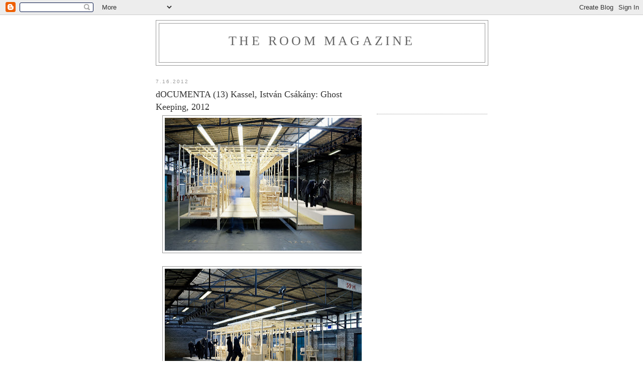

--- FILE ---
content_type: text/html; charset=UTF-8
request_url: https://theroommag.blogspot.com/2012/07/documenta-13-kassel-istvan-csakany.html
body_size: 14677
content:
<!DOCTYPE html>
<html dir='ltr'>
<head>
<link href='https://www.blogger.com/static/v1/widgets/2944754296-widget_css_bundle.css' rel='stylesheet' type='text/css'/>
<meta content='text/html; charset=UTF-8' http-equiv='Content-Type'/>
<meta content='blogger' name='generator'/>
<link href='https://theroommag.blogspot.com/favicon.ico' rel='icon' type='image/x-icon'/>
<link href='http://theroommag.blogspot.com/2012/07/documenta-13-kassel-istvan-csakany.html' rel='canonical'/>
<link rel="alternate" type="application/atom+xml" title="THE ROOM MAGAZINE - Atom" href="https://theroommag.blogspot.com/feeds/posts/default" />
<link rel="alternate" type="application/rss+xml" title="THE ROOM MAGAZINE - RSS" href="https://theroommag.blogspot.com/feeds/posts/default?alt=rss" />
<link rel="service.post" type="application/atom+xml" title="THE ROOM MAGAZINE - Atom" href="https://www.blogger.com/feeds/7538153642261961148/posts/default" />

<link rel="alternate" type="application/atom+xml" title="THE ROOM MAGAZINE - Atom" href="https://theroommag.blogspot.com/feeds/3484452956468716447/comments/default" />
<!--Can't find substitution for tag [blog.ieCssRetrofitLinks]-->
<link href='https://blogger.googleusercontent.com/img/b/R29vZ2xl/AVvXsEguYuFIDskOo-Zj8xXuRZpeWXQ0oh2CKmxh5qC3BvJ7YEIlVXpARMQQo-5WFGiEgtv5VJnNl-ygiNOX4jR2ng_lcj_jbv0Y0VcsGuU2t4VtJNtqYJNHuTwE6Ui7Fh6IlOJ9LdL-NGLb5Q/s400/_MG_4408.jpg' rel='image_src'/>
<meta content='http://theroommag.blogspot.com/2012/07/documenta-13-kassel-istvan-csakany.html' property='og:url'/>
<meta content='dOCUMENTA (13) Kassel, István Csákány: Ghost Keeping, 2012' property='og:title'/>
<meta content='       Sent by Miklós Surányi.  ' property='og:description'/>
<meta content='https://blogger.googleusercontent.com/img/b/R29vZ2xl/AVvXsEguYuFIDskOo-Zj8xXuRZpeWXQ0oh2CKmxh5qC3BvJ7YEIlVXpARMQQo-5WFGiEgtv5VJnNl-ygiNOX4jR2ng_lcj_jbv0Y0VcsGuU2t4VtJNtqYJNHuTwE6Ui7Fh6IlOJ9LdL-NGLb5Q/w1200-h630-p-k-no-nu/_MG_4408.jpg' property='og:image'/>
<title>THE ROOM MAGAZINE: dOCUMENTA (13) Kassel, István Csákány: Ghost Keeping, 2012</title>
<style id='page-skin-1' type='text/css'><!--
/*
-----------------------------------------------
Blogger Template Style
Name:     Minima
Date:     26 Feb 2004
Updated by: Blogger Team
----------------------------------------------- */
/* Use this with templates/template-twocol.html */
body {
background:#ffffff;
margin:0;
color:#333333;
font:x-small Georgia Serif;
font-size/* */:/**/small;
font-size: /**/small;
text-align: center;
}
a:link {
color:#999999;
text-decoration:none;
}
a:visited {
color:#999999;
text-decoration:none;
}
a:hover {
color:#333333;
text-decoration:underline;
}
a img {
border-width:0;
}
/* Header
-----------------------------------------------
*/
#header-wrapper {
width:660px;
margin:0 auto 10px;
border:1px solid #999999;
}
#header-inner {
background-position: center;
margin-left: auto;
margin-right: auto;
}
#header {
margin: 5px;
border: 1px solid #999999;
text-align: center;
color:#666666;
}
#header h1 {
margin:5px 5px 0;
padding:15px 20px .25em;
line-height:1.2em;
text-transform:uppercase;
letter-spacing:.2em;
font: normal normal 200% Georgia, Serif;
}
#header a {
color:#666666;
text-decoration:none;
}
#header a:hover {
color:#666666;
}
#header .description {
margin:0 5px 5px;
padding:0 20px 15px;
max-width:700px;
text-transform:uppercase;
letter-spacing:.2em;
line-height: 1.4em;
font: normal normal 78% 'Trebuchet MS', Trebuchet, Arial, Verdana, Sans-serif;
color: #999999;
}
#header img {
margin-left: auto;
margin-right: auto;
}
/* Outer-Wrapper
----------------------------------------------- */
#outer-wrapper {
width: 660px;
margin:0 auto;
padding:10px;
text-align:left;
font: normal normal 100% Georgia, Serif;
}
#main-wrapper {
width: 410px;
float: left;
word-wrap: break-word; /* fix for long text breaking sidebar float in IE */
overflow: hidden;     /* fix for long non-text content breaking IE sidebar float */
}
#sidebar-wrapper {
width: 220px;
float: right;
word-wrap: break-word; /* fix for long text breaking sidebar float in IE */
overflow: hidden;      /* fix for long non-text content breaking IE sidebar float */
}
/* Headings
----------------------------------------------- */
h2 {
margin:1.5em 0 .75em;
font:normal normal 78% 'Trebuchet MS',Trebuchet,Arial,Verdana,Sans-serif;
line-height: 1.4em;
text-transform:uppercase;
letter-spacing:.2em;
color:#999999;
}
/* Posts
-----------------------------------------------
*/
h2.date-header {
margin:1.5em 0 .5em;
}
.post {
margin:.5em 0 1.5em;
border-bottom:1px dotted #999999;
padding-bottom:1.5em;
}
.post h3 {
margin:.25em 0 0;
padding:0 0 4px;
font-size:140%;
font-weight:normal;
line-height:1.4em;
color:#333333;
}
.post h3 a, .post h3 a:visited, .post h3 strong {
display:block;
text-decoration:none;
color:#333333;
font-weight:normal;
}
.post h3 strong, .post h3 a:hover {
color:#333333;
}
.post-body {
margin:0 0 .75em;
line-height:1.6em;
}
.post-body blockquote {
line-height:1.3em;
}
.post-footer {
margin: .75em 0;
color:#999999;
text-transform:uppercase;
letter-spacing:.1em;
font: normal normal 78% 'Trebuchet MS', Trebuchet, Arial, Verdana, Sans-serif;
line-height: 1.4em;
}
.comment-link {
margin-left:.6em;
}
.post img, table.tr-caption-container {
padding:4px;
border:1px solid #999999;
}
.tr-caption-container img {
border: none;
padding: 0;
}
.post blockquote {
margin:1em 20px;
}
.post blockquote p {
margin:.75em 0;
}
/* Comments
----------------------------------------------- */
#comments h4 {
margin:1em 0;
font-weight: bold;
line-height: 1.4em;
text-transform:uppercase;
letter-spacing:.2em;
color: #999999;
}
#comments-block {
margin:1em 0 1.5em;
line-height:1.6em;
}
#comments-block .comment-author {
margin:.5em 0;
}
#comments-block .comment-body {
margin:.25em 0 0;
}
#comments-block .comment-footer {
margin:-.25em 0 2em;
line-height: 1.4em;
text-transform:uppercase;
letter-spacing:.1em;
}
#comments-block .comment-body p {
margin:0 0 .75em;
}
.deleted-comment {
font-style:italic;
color:gray;
}
#blog-pager-newer-link {
float: left;
}
#blog-pager-older-link {
float: right;
}
#blog-pager {
text-align: center;
}
.feed-links {
clear: both;
line-height: 2.5em;
}
/* Sidebar Content
----------------------------------------------- */
.sidebar {
color: #666666;
line-height: 1.5em;
}
.sidebar ul {
list-style:none;
margin:0 0 0;
padding:0 0 0;
}
.sidebar li {
margin:0;
padding-top:0;
padding-right:0;
padding-bottom:.25em;
padding-left:15px;
text-indent:-15px;
line-height:1.5em;
}
.sidebar .widget, .main .widget {
border-bottom:1px dotted #999999;
margin:0 0 1.5em;
padding:0 0 1.5em;
}
.main .Blog {
border-bottom-width: 0;
}
/* Profile
----------------------------------------------- */
.profile-img {
float: left;
margin-top: 0;
margin-right: 5px;
margin-bottom: 5px;
margin-left: 0;
padding: 4px;
border: 1px solid #999999;
}
.profile-data {
margin:0;
text-transform:uppercase;
letter-spacing:.1em;
font: normal normal 78% 'Trebuchet MS', Trebuchet, Arial, Verdana, Sans-serif;
color: #999999;
font-weight: bold;
line-height: 1.6em;
}
.profile-datablock {
margin:.5em 0 .5em;
}
.profile-textblock {
margin: 0.5em 0;
line-height: 1.6em;
}
.profile-link {
font: normal normal 78% 'Trebuchet MS', Trebuchet, Arial, Verdana, Sans-serif;
text-transform: uppercase;
letter-spacing: .1em;
}
/* Footer
----------------------------------------------- */
#footer {
width:660px;
clear:both;
margin:0 auto;
padding-top:15px;
line-height: 1.6em;
text-transform:uppercase;
letter-spacing:.1em;
text-align: center;
}

--></style>
<link href='https://www.blogger.com/dyn-css/authorization.css?targetBlogID=7538153642261961148&amp;zx=8dbb58b9-0b26-490a-bdb7-3775272bc43a' media='none' onload='if(media!=&#39;all&#39;)media=&#39;all&#39;' rel='stylesheet'/><noscript><link href='https://www.blogger.com/dyn-css/authorization.css?targetBlogID=7538153642261961148&amp;zx=8dbb58b9-0b26-490a-bdb7-3775272bc43a' rel='stylesheet'/></noscript>
<meta name='google-adsense-platform-account' content='ca-host-pub-1556223355139109'/>
<meta name='google-adsense-platform-domain' content='blogspot.com'/>

</head>
<body>
<div class='navbar section' id='navbar'><div class='widget Navbar' data-version='1' id='Navbar1'><script type="text/javascript">
    function setAttributeOnload(object, attribute, val) {
      if(window.addEventListener) {
        window.addEventListener('load',
          function(){ object[attribute] = val; }, false);
      } else {
        window.attachEvent('onload', function(){ object[attribute] = val; });
      }
    }
  </script>
<div id="navbar-iframe-container"></div>
<script type="text/javascript" src="https://apis.google.com/js/platform.js"></script>
<script type="text/javascript">
      gapi.load("gapi.iframes:gapi.iframes.style.bubble", function() {
        if (gapi.iframes && gapi.iframes.getContext) {
          gapi.iframes.getContext().openChild({
              url: 'https://www.blogger.com/navbar/7538153642261961148?po\x3d3484452956468716447\x26origin\x3dhttps://theroommag.blogspot.com',
              where: document.getElementById("navbar-iframe-container"),
              id: "navbar-iframe"
          });
        }
      });
    </script><script type="text/javascript">
(function() {
var script = document.createElement('script');
script.type = 'text/javascript';
script.src = '//pagead2.googlesyndication.com/pagead/js/google_top_exp.js';
var head = document.getElementsByTagName('head')[0];
if (head) {
head.appendChild(script);
}})();
</script>
</div></div>
<div id='outer-wrapper'><div id='wrap2'>
<!-- skip links for text browsers -->
<span id='skiplinks' style='display:none;'>
<a href='#main'>skip to main </a> |
      <a href='#sidebar'>skip to sidebar</a>
</span>
<div id='header-wrapper'>
<div class='header section' id='header'><div class='widget Header' data-version='1' id='Header1'>
<div id='header-inner'>
<div class='titlewrapper'>
<h1 class='title'>
<a href='https://theroommag.blogspot.com/'>
THE ROOM MAGAZINE
</a>
</h1>
</div>
<div class='descriptionwrapper'>
<p class='description'><span>
</span></p>
</div>
</div>
</div></div>
</div>
<div id='content-wrapper'>
<div id='crosscol-wrapper' style='text-align:center'>
<div class='crosscol no-items section' id='crosscol'></div>
</div>
<div id='main-wrapper'>
<div class='main section' id='main'><div class='widget Blog' data-version='1' id='Blog1'>
<div class='blog-posts hfeed'>

          <div class="date-outer">
        
<h2 class='date-header'><span>7.16.2012</span></h2>

          <div class="date-posts">
        
<div class='post-outer'>
<div class='post hentry uncustomized-post-template' itemprop='blogPost' itemscope='itemscope' itemtype='http://schema.org/BlogPosting'>
<meta content='https://blogger.googleusercontent.com/img/b/R29vZ2xl/AVvXsEguYuFIDskOo-Zj8xXuRZpeWXQ0oh2CKmxh5qC3BvJ7YEIlVXpARMQQo-5WFGiEgtv5VJnNl-ygiNOX4jR2ng_lcj_jbv0Y0VcsGuU2t4VtJNtqYJNHuTwE6Ui7Fh6IlOJ9LdL-NGLb5Q/s400/_MG_4408.jpg' itemprop='image_url'/>
<meta content='7538153642261961148' itemprop='blogId'/>
<meta content='3484452956468716447' itemprop='postId'/>
<a name='3484452956468716447'></a>
<h3 class='post-title entry-title' itemprop='name'>
dOCUMENTA (13) Kassel, István Csákány: Ghost Keeping, 2012
</h3>
<div class='post-header'>
<div class='post-header-line-1'></div>
</div>
<div class='post-body entry-content' id='post-body-3484452956468716447' itemprop='description articleBody'>
<div class="separator" style="clear: both; text-align: center;">
<a href="https://blogger.googleusercontent.com/img/b/R29vZ2xl/AVvXsEguYuFIDskOo-Zj8xXuRZpeWXQ0oh2CKmxh5qC3BvJ7YEIlVXpARMQQo-5WFGiEgtv5VJnNl-ygiNOX4jR2ng_lcj_jbv0Y0VcsGuU2t4VtJNtqYJNHuTwE6Ui7Fh6IlOJ9LdL-NGLb5Q/s1600/_MG_4408.jpg" imageanchor="1" style="margin-left: 1em; margin-right: 1em;"><img border="0" height="265" src="https://blogger.googleusercontent.com/img/b/R29vZ2xl/AVvXsEguYuFIDskOo-Zj8xXuRZpeWXQ0oh2CKmxh5qC3BvJ7YEIlVXpARMQQo-5WFGiEgtv5VJnNl-ygiNOX4jR2ng_lcj_jbv0Y0VcsGuU2t4VtJNtqYJNHuTwE6Ui7Fh6IlOJ9LdL-NGLb5Q/s400/_MG_4408.jpg" width="400" /></a></div>
<div class="separator" style="clear: both; text-align: center;">
<span class="hasCaption">&nbsp;</span><a href="https://blogger.googleusercontent.com/img/b/R29vZ2xl/AVvXsEgt-qaCDDYWwBJx9-hSFwfKcJhZ5dHl0jdTrdegGq1DCk0X8KTVGrUSP1rR-v8CMpZ6GBLbxohVjvqBp07GhLzxJNUbNemtwwuavbMYMab7w-FcggeiOXowtO68gOyAsPHhD9BIOi8OCg/s1600/_MG_4517.jpg" imageanchor="1" style="margin-left: 1em; margin-right: 1em;"><img border="0" height="265" src="https://blogger.googleusercontent.com/img/b/R29vZ2xl/AVvXsEgt-qaCDDYWwBJx9-hSFwfKcJhZ5dHl0jdTrdegGq1DCk0X8KTVGrUSP1rR-v8CMpZ6GBLbxohVjvqBp07GhLzxJNUbNemtwwuavbMYMab7w-FcggeiOXowtO68gOyAsPHhD9BIOi8OCg/s400/_MG_4517.jpg" width="400" /></a></div>
<div class="separator" style="clear: both; text-align: center;">
<span class="hasCaption">Sent by Miklós Surányi.</span> </div>
<div style='clear: both;'></div>
</div>
<div class='post-footer'>
<div class='post-footer-line post-footer-line-1'>
<span class='post-author vcard'>
Bejegyezte:
<span class='fn' itemprop='author' itemscope='itemscope' itemtype='http://schema.org/Person'>
<meta content='https://www.blogger.com/profile/05601784297538043267' itemprop='url'/>
<a class='g-profile' href='https://www.blogger.com/profile/05601784297538043267' rel='author' title='author profile'>
<span itemprop='name'>the room</span>
</a>
</span>
</span>
<span class='post-timestamp'>
dátum:
<meta content='http://theroommag.blogspot.com/2012/07/documenta-13-kassel-istvan-csakany.html' itemprop='url'/>
<a class='timestamp-link' href='https://theroommag.blogspot.com/2012/07/documenta-13-kassel-istvan-csakany.html' rel='bookmark' title='permanent link'><abbr class='published' itemprop='datePublished' title='2012-07-16T20:44:00+02:00'>8:44&#8239;PM</abbr></a>
</span>
<span class='post-comment-link'>
</span>
<span class='post-icons'>
<span class='item-control blog-admin pid-1906444279'>
<a href='https://www.blogger.com/post-edit.g?blogID=7538153642261961148&postID=3484452956468716447&from=pencil' title='Edit Post'>
<img alt='' class='icon-action' height='18' src='https://resources.blogblog.com/img/icon18_edit_allbkg.gif' width='18'/>
</a>
</span>
</span>
<div class='post-share-buttons goog-inline-block'>
<a class='goog-inline-block share-button sb-email' href='https://www.blogger.com/share-post.g?blogID=7538153642261961148&postID=3484452956468716447&target=email' target='_blank' title='Email This'><span class='share-button-link-text'>Email This</span></a><a class='goog-inline-block share-button sb-blog' href='https://www.blogger.com/share-post.g?blogID=7538153642261961148&postID=3484452956468716447&target=blog' onclick='window.open(this.href, "_blank", "height=270,width=475"); return false;' target='_blank' title='BlogThis!'><span class='share-button-link-text'>BlogThis!</span></a><a class='goog-inline-block share-button sb-twitter' href='https://www.blogger.com/share-post.g?blogID=7538153642261961148&postID=3484452956468716447&target=twitter' target='_blank' title='Share to X'><span class='share-button-link-text'>Share to X</span></a><a class='goog-inline-block share-button sb-facebook' href='https://www.blogger.com/share-post.g?blogID=7538153642261961148&postID=3484452956468716447&target=facebook' onclick='window.open(this.href, "_blank", "height=430,width=640"); return false;' target='_blank' title='Share to Facebook'><span class='share-button-link-text'>Share to Facebook</span></a><a class='goog-inline-block share-button sb-pinterest' href='https://www.blogger.com/share-post.g?blogID=7538153642261961148&postID=3484452956468716447&target=pinterest' target='_blank' title='Share to Pinterest'><span class='share-button-link-text'>Share to Pinterest</span></a>
</div>
</div>
<div class='post-footer-line post-footer-line-2'>
<span class='post-labels'>
Címkék:
<a href='https://theroommag.blogspot.com/search/label/2012' rel='tag'>2012</a>,
<a href='https://theroommag.blogspot.com/search/label/documenta%20%2813%29' rel='tag'>documenta (13)</a>,
<a href='https://theroommag.blogspot.com/search/label/germany' rel='tag'>germany</a>,
<a href='https://theroommag.blogspot.com/search/label/istv%C3%A1n%20cs%C3%A1k%C3%A1ny' rel='tag'>istván csákány</a>,
<a href='https://theroommag.blogspot.com/search/label/kassel' rel='tag'>kassel</a>,
<a href='https://theroommag.blogspot.com/search/label/Mikl%C3%B3s%20Sur%C3%A1nyi' rel='tag'>Miklós Surányi</a>
</span>
</div>
<div class='post-footer-line post-footer-line-3'>
<span class='post-location'>
</span>
</div>
</div>
</div>
<div class='comments' id='comments'>
<a name='comments'></a>
<h4>1 comment:</h4>
<div id='Blog1_comments-block-wrapper'>
<dl class='avatar-comment-indent' id='comments-block'>
<dt class='comment-author ' id='c6588153015781647145'>
<a name='c6588153015781647145'></a>
<div class="avatar-image-container vcard"><span dir="ltr"><a href="https://www.blogger.com/profile/03392435246084898989" target="" rel="nofollow" onclick="" class="avatar-hovercard" id="av-6588153015781647145-03392435246084898989"><img src="https://resources.blogblog.com/img/blank.gif" width="35" height="35" class="delayLoad" style="display: none;" longdesc="//blogger.googleusercontent.com/img/b/R29vZ2xl/AVvXsEhNoGYCtnYe-GWvNuoPdzAOe9M4IABJvyfY4RsTycfFR4Etp8sy2FPfLwcigZY4gIbUicBOrTuU-SL5qlpUjzOEnq-2xfn5mzL3tvIeEBkNq-QbHw5ERELYPuBiVIPy2Q/s45-c/catedral_4.jpg" alt="" title="bizFlats">

<noscript><img src="//blogger.googleusercontent.com/img/b/R29vZ2xl/AVvXsEhNoGYCtnYe-GWvNuoPdzAOe9M4IABJvyfY4RsTycfFR4Etp8sy2FPfLwcigZY4gIbUicBOrTuU-SL5qlpUjzOEnq-2xfn5mzL3tvIeEBkNq-QbHw5ERELYPuBiVIPy2Q/s45-c/catedral_4.jpg" width="35" height="35" class="photo" alt=""></noscript></a></span></div>
<a href='https://www.blogger.com/profile/03392435246084898989' rel='nofollow'>bizFlats</a>
said...
</dt>
<dd class='comment-body' id='Blog1_cmt-6588153015781647145'>
<p>
This is the first time I have come across your site. Post info, I&#8217;ll be back soon. Thanks! more information visit: <a href="http://www.bizflats.com" rel="nofollow">Rent Flats Barcelona</a>
</p>
</dd>
<dd class='comment-footer'>
<span class='comment-timestamp'>
<a href='https://theroommag.blogspot.com/2012/07/documenta-13-kassel-istvan-csakany.html?showComment=1347525382895#c6588153015781647145' title='comment permalink'>
September 13, 2012 at 10:36&#8239;AM
</a>
<span class='item-control blog-admin pid-446430653'>
<a class='comment-delete' href='https://www.blogger.com/comment/delete/7538153642261961148/6588153015781647145' title='Delete Comment'>
<img src='https://resources.blogblog.com/img/icon_delete13.gif'/>
</a>
</span>
</span>
</dd>
</dl>
</div>
<p class='comment-footer'>
<a href='https://www.blogger.com/comment/fullpage/post/7538153642261961148/3484452956468716447' onclick='javascript:window.open(this.href, "bloggerPopup", "toolbar=0,location=0,statusbar=1,menubar=0,scrollbars=yes,width=640,height=500"); return false;'>Post a Comment</a>
</p>
</div>
</div>

        </div></div>
      
</div>
<div class='blog-pager' id='blog-pager'>
<span id='blog-pager-newer-link'>
<a class='blog-pager-newer-link' href='https://theroommag.blogspot.com/2012/07/polaroid-archive-room-9.html' id='Blog1_blog-pager-newer-link' title='Newer Post'>Newer Post</a>
</span>
<span id='blog-pager-older-link'>
<a class='blog-pager-older-link' href='https://theroommag.blogspot.com/2012/07/long-long-legs-short-short-shorts.html' id='Blog1_blog-pager-older-link' title='Older Post'>Older Post</a>
</span>
<a class='home-link' href='https://theroommag.blogspot.com/'>Home</a>
</div>
<div class='clear'></div>
<div class='post-feeds'>
<div class='feed-links'>
Subscribe to:
<a class='feed-link' href='https://theroommag.blogspot.com/feeds/3484452956468716447/comments/default' target='_blank' type='application/atom+xml'>Post Comments (Atom)</a>
</div>
</div>
</div></div>
</div>
<div id='sidebar-wrapper'>
<div class='sidebar section' id='sidebar'><div class='widget HTML' data-version='1' id='HTML1'>
<div class='widget-content'>
<iframe
src="http://www.facebook.com/plugins/likebox.php?href=http%3A%2F%2Fwww.facebook.com%2Fthe.Room.magazine%3Fref%3Dts&amp;width=250&amp;colorscheme=light&amp;show_faces=false&amp;stream=false&amp;header=true&amp;height=62"
scrolling="no" frameborder="0" style="border:none; overflow:hidden;
width:250px; height:62px;" allowtransparency="true"></iframe
src="http:>
</div>
<div class='clear'></div>
</div><div class='widget LinkList' data-version='1' id='LinkList2'>
<h2>OUR FAVOURITES</h2>
<div class='widget-content'>
<ul>
<li><a href='http://dandygum.blogspot.com/'>dandy gum</a></li>
<li><a href='http://growing--up.blogspot.com/'>growing up</a></li>
<li><a href='http://mykunk.com/'>KUNK</a></li>
<li><a href='http://www.martonperlaki.com/'>martonperlaki</a></li>
<li><a href='http://petevoelker.blogspot.com/'>pete voelker</a></li>
<li><a href='http://www.pos1t1on.com/'>pos1t1on</a></li>
</ul>
<div class='clear'></div>
</div>
</div><div class='widget BlogArchive' data-version='1' id='BlogArchive2'>
<h2>Blog Archive</h2>
<div class='widget-content'>
<div id='ArchiveList'>
<div id='BlogArchive2_ArchiveList'>
<ul class='hierarchy'>
<li class='archivedate expanded'>
<a class='toggle' href='javascript:void(0)'>
<span class='zippy toggle-open'>

        &#9660;&#160;
      
</span>
</a>
<a class='post-count-link' href='https://theroommag.blogspot.com/2012/'>
2012
</a>
<span class='post-count' dir='ltr'>(29)</span>
<ul class='hierarchy'>
<li class='archivedate expanded'>
<a class='toggle' href='javascript:void(0)'>
<span class='zippy toggle-open'>

        &#9660;&#160;
      
</span>
</a>
<a class='post-count-link' href='https://theroommag.blogspot.com/2012/07/'>
July
</a>
<span class='post-count' dir='ltr'>(6)</span>
<ul class='posts'>
<li><a href='https://theroommag.blogspot.com/2012/07/polaroid-archive-room-10.html'>Polaroid Archive / The Room # 10</a></li>
<li><a href='https://theroommag.blogspot.com/2012/07/polaroid-archive-room-9.html'>Polaroid Archive / The Room # 9</a></li>
<li><a href='https://theroommag.blogspot.com/2012/07/documenta-13-kassel-istvan-csakany.html'>dOCUMENTA (13) Kassel, István Csákány: Ghost Keepi...</a></li>
<li><a href='https://theroommag.blogspot.com/2012/07/long-long-legs-short-short-shorts.html'>Long long legs, short short shorts</a></li>
<li><a href='https://theroommag.blogspot.com/2012/07/milan-menswear-fashion-week-2013-ss.html'>Milan Menswear Fashion Week 2013 S/S</a></li>
<li><a href='https://theroommag.blogspot.com/2012/07/room-15-cover-shoot-backstage.html'>The Room 15 - Cover shoot, backstage</a></li>
</ul>
</li>
</ul>
<ul class='hierarchy'>
<li class='archivedate collapsed'>
<a class='toggle' href='javascript:void(0)'>
<span class='zippy'>

        &#9658;&#160;
      
</span>
</a>
<a class='post-count-link' href='https://theroommag.blogspot.com/2012/04/'>
April
</a>
<span class='post-count' dir='ltr'>(12)</span>
</li>
</ul>
<ul class='hierarchy'>
<li class='archivedate collapsed'>
<a class='toggle' href='javascript:void(0)'>
<span class='zippy'>

        &#9658;&#160;
      
</span>
</a>
<a class='post-count-link' href='https://theroommag.blogspot.com/2012/03/'>
March
</a>
<span class='post-count' dir='ltr'>(2)</span>
</li>
</ul>
<ul class='hierarchy'>
<li class='archivedate collapsed'>
<a class='toggle' href='javascript:void(0)'>
<span class='zippy'>

        &#9658;&#160;
      
</span>
</a>
<a class='post-count-link' href='https://theroommag.blogspot.com/2012/02/'>
February
</a>
<span class='post-count' dir='ltr'>(4)</span>
</li>
</ul>
<ul class='hierarchy'>
<li class='archivedate collapsed'>
<a class='toggle' href='javascript:void(0)'>
<span class='zippy'>

        &#9658;&#160;
      
</span>
</a>
<a class='post-count-link' href='https://theroommag.blogspot.com/2012/01/'>
January
</a>
<span class='post-count' dir='ltr'>(5)</span>
</li>
</ul>
</li>
</ul>
<ul class='hierarchy'>
<li class='archivedate collapsed'>
<a class='toggle' href='javascript:void(0)'>
<span class='zippy'>

        &#9658;&#160;
      
</span>
</a>
<a class='post-count-link' href='https://theroommag.blogspot.com/2011/'>
2011
</a>
<span class='post-count' dir='ltr'>(64)</span>
<ul class='hierarchy'>
<li class='archivedate collapsed'>
<a class='toggle' href='javascript:void(0)'>
<span class='zippy'>

        &#9658;&#160;
      
</span>
</a>
<a class='post-count-link' href='https://theroommag.blogspot.com/2011/12/'>
December
</a>
<span class='post-count' dir='ltr'>(3)</span>
</li>
</ul>
<ul class='hierarchy'>
<li class='archivedate collapsed'>
<a class='toggle' href='javascript:void(0)'>
<span class='zippy'>

        &#9658;&#160;
      
</span>
</a>
<a class='post-count-link' href='https://theroommag.blogspot.com/2011/11/'>
November
</a>
<span class='post-count' dir='ltr'>(4)</span>
</li>
</ul>
<ul class='hierarchy'>
<li class='archivedate collapsed'>
<a class='toggle' href='javascript:void(0)'>
<span class='zippy'>

        &#9658;&#160;
      
</span>
</a>
<a class='post-count-link' href='https://theroommag.blogspot.com/2011/10/'>
October
</a>
<span class='post-count' dir='ltr'>(6)</span>
</li>
</ul>
<ul class='hierarchy'>
<li class='archivedate collapsed'>
<a class='toggle' href='javascript:void(0)'>
<span class='zippy'>

        &#9658;&#160;
      
</span>
</a>
<a class='post-count-link' href='https://theroommag.blogspot.com/2011/09/'>
September
</a>
<span class='post-count' dir='ltr'>(5)</span>
</li>
</ul>
<ul class='hierarchy'>
<li class='archivedate collapsed'>
<a class='toggle' href='javascript:void(0)'>
<span class='zippy'>

        &#9658;&#160;
      
</span>
</a>
<a class='post-count-link' href='https://theroommag.blogspot.com/2011/08/'>
August
</a>
<span class='post-count' dir='ltr'>(10)</span>
</li>
</ul>
<ul class='hierarchy'>
<li class='archivedate collapsed'>
<a class='toggle' href='javascript:void(0)'>
<span class='zippy'>

        &#9658;&#160;
      
</span>
</a>
<a class='post-count-link' href='https://theroommag.blogspot.com/2011/07/'>
July
</a>
<span class='post-count' dir='ltr'>(3)</span>
</li>
</ul>
<ul class='hierarchy'>
<li class='archivedate collapsed'>
<a class='toggle' href='javascript:void(0)'>
<span class='zippy'>

        &#9658;&#160;
      
</span>
</a>
<a class='post-count-link' href='https://theroommag.blogspot.com/2011/06/'>
June
</a>
<span class='post-count' dir='ltr'>(2)</span>
</li>
</ul>
<ul class='hierarchy'>
<li class='archivedate collapsed'>
<a class='toggle' href='javascript:void(0)'>
<span class='zippy'>

        &#9658;&#160;
      
</span>
</a>
<a class='post-count-link' href='https://theroommag.blogspot.com/2011/05/'>
May
</a>
<span class='post-count' dir='ltr'>(8)</span>
</li>
</ul>
<ul class='hierarchy'>
<li class='archivedate collapsed'>
<a class='toggle' href='javascript:void(0)'>
<span class='zippy'>

        &#9658;&#160;
      
</span>
</a>
<a class='post-count-link' href='https://theroommag.blogspot.com/2011/04/'>
April
</a>
<span class='post-count' dir='ltr'>(9)</span>
</li>
</ul>
<ul class='hierarchy'>
<li class='archivedate collapsed'>
<a class='toggle' href='javascript:void(0)'>
<span class='zippy'>

        &#9658;&#160;
      
</span>
</a>
<a class='post-count-link' href='https://theroommag.blogspot.com/2011/03/'>
March
</a>
<span class='post-count' dir='ltr'>(7)</span>
</li>
</ul>
<ul class='hierarchy'>
<li class='archivedate collapsed'>
<a class='toggle' href='javascript:void(0)'>
<span class='zippy'>

        &#9658;&#160;
      
</span>
</a>
<a class='post-count-link' href='https://theroommag.blogspot.com/2011/02/'>
February
</a>
<span class='post-count' dir='ltr'>(1)</span>
</li>
</ul>
<ul class='hierarchy'>
<li class='archivedate collapsed'>
<a class='toggle' href='javascript:void(0)'>
<span class='zippy'>

        &#9658;&#160;
      
</span>
</a>
<a class='post-count-link' href='https://theroommag.blogspot.com/2011/01/'>
January
</a>
<span class='post-count' dir='ltr'>(6)</span>
</li>
</ul>
</li>
</ul>
<ul class='hierarchy'>
<li class='archivedate collapsed'>
<a class='toggle' href='javascript:void(0)'>
<span class='zippy'>

        &#9658;&#160;
      
</span>
</a>
<a class='post-count-link' href='https://theroommag.blogspot.com/2010/'>
2010
</a>
<span class='post-count' dir='ltr'>(126)</span>
<ul class='hierarchy'>
<li class='archivedate collapsed'>
<a class='toggle' href='javascript:void(0)'>
<span class='zippy'>

        &#9658;&#160;
      
</span>
</a>
<a class='post-count-link' href='https://theroommag.blogspot.com/2010/12/'>
December
</a>
<span class='post-count' dir='ltr'>(6)</span>
</li>
</ul>
<ul class='hierarchy'>
<li class='archivedate collapsed'>
<a class='toggle' href='javascript:void(0)'>
<span class='zippy'>

        &#9658;&#160;
      
</span>
</a>
<a class='post-count-link' href='https://theroommag.blogspot.com/2010/11/'>
November
</a>
<span class='post-count' dir='ltr'>(11)</span>
</li>
</ul>
<ul class='hierarchy'>
<li class='archivedate collapsed'>
<a class='toggle' href='javascript:void(0)'>
<span class='zippy'>

        &#9658;&#160;
      
</span>
</a>
<a class='post-count-link' href='https://theroommag.blogspot.com/2010/10/'>
October
</a>
<span class='post-count' dir='ltr'>(15)</span>
</li>
</ul>
<ul class='hierarchy'>
<li class='archivedate collapsed'>
<a class='toggle' href='javascript:void(0)'>
<span class='zippy'>

        &#9658;&#160;
      
</span>
</a>
<a class='post-count-link' href='https://theroommag.blogspot.com/2010/09/'>
September
</a>
<span class='post-count' dir='ltr'>(6)</span>
</li>
</ul>
<ul class='hierarchy'>
<li class='archivedate collapsed'>
<a class='toggle' href='javascript:void(0)'>
<span class='zippy'>

        &#9658;&#160;
      
</span>
</a>
<a class='post-count-link' href='https://theroommag.blogspot.com/2010/08/'>
August
</a>
<span class='post-count' dir='ltr'>(8)</span>
</li>
</ul>
<ul class='hierarchy'>
<li class='archivedate collapsed'>
<a class='toggle' href='javascript:void(0)'>
<span class='zippy'>

        &#9658;&#160;
      
</span>
</a>
<a class='post-count-link' href='https://theroommag.blogspot.com/2010/07/'>
July
</a>
<span class='post-count' dir='ltr'>(10)</span>
</li>
</ul>
<ul class='hierarchy'>
<li class='archivedate collapsed'>
<a class='toggle' href='javascript:void(0)'>
<span class='zippy'>

        &#9658;&#160;
      
</span>
</a>
<a class='post-count-link' href='https://theroommag.blogspot.com/2010/06/'>
June
</a>
<span class='post-count' dir='ltr'>(7)</span>
</li>
</ul>
<ul class='hierarchy'>
<li class='archivedate collapsed'>
<a class='toggle' href='javascript:void(0)'>
<span class='zippy'>

        &#9658;&#160;
      
</span>
</a>
<a class='post-count-link' href='https://theroommag.blogspot.com/2010/05/'>
May
</a>
<span class='post-count' dir='ltr'>(14)</span>
</li>
</ul>
<ul class='hierarchy'>
<li class='archivedate collapsed'>
<a class='toggle' href='javascript:void(0)'>
<span class='zippy'>

        &#9658;&#160;
      
</span>
</a>
<a class='post-count-link' href='https://theroommag.blogspot.com/2010/04/'>
April
</a>
<span class='post-count' dir='ltr'>(21)</span>
</li>
</ul>
<ul class='hierarchy'>
<li class='archivedate collapsed'>
<a class='toggle' href='javascript:void(0)'>
<span class='zippy'>

        &#9658;&#160;
      
</span>
</a>
<a class='post-count-link' href='https://theroommag.blogspot.com/2010/03/'>
March
</a>
<span class='post-count' dir='ltr'>(13)</span>
</li>
</ul>
<ul class='hierarchy'>
<li class='archivedate collapsed'>
<a class='toggle' href='javascript:void(0)'>
<span class='zippy'>

        &#9658;&#160;
      
</span>
</a>
<a class='post-count-link' href='https://theroommag.blogspot.com/2010/02/'>
February
</a>
<span class='post-count' dir='ltr'>(10)</span>
</li>
</ul>
<ul class='hierarchy'>
<li class='archivedate collapsed'>
<a class='toggle' href='javascript:void(0)'>
<span class='zippy'>

        &#9658;&#160;
      
</span>
</a>
<a class='post-count-link' href='https://theroommag.blogspot.com/2010/01/'>
January
</a>
<span class='post-count' dir='ltr'>(5)</span>
</li>
</ul>
</li>
</ul>
<ul class='hierarchy'>
<li class='archivedate collapsed'>
<a class='toggle' href='javascript:void(0)'>
<span class='zippy'>

        &#9658;&#160;
      
</span>
</a>
<a class='post-count-link' href='https://theroommag.blogspot.com/2009/'>
2009
</a>
<span class='post-count' dir='ltr'>(112)</span>
<ul class='hierarchy'>
<li class='archivedate collapsed'>
<a class='toggle' href='javascript:void(0)'>
<span class='zippy'>

        &#9658;&#160;
      
</span>
</a>
<a class='post-count-link' href='https://theroommag.blogspot.com/2009/12/'>
December
</a>
<span class='post-count' dir='ltr'>(17)</span>
</li>
</ul>
<ul class='hierarchy'>
<li class='archivedate collapsed'>
<a class='toggle' href='javascript:void(0)'>
<span class='zippy'>

        &#9658;&#160;
      
</span>
</a>
<a class='post-count-link' href='https://theroommag.blogspot.com/2009/11/'>
November
</a>
<span class='post-count' dir='ltr'>(2)</span>
</li>
</ul>
<ul class='hierarchy'>
<li class='archivedate collapsed'>
<a class='toggle' href='javascript:void(0)'>
<span class='zippy'>

        &#9658;&#160;
      
</span>
</a>
<a class='post-count-link' href='https://theroommag.blogspot.com/2009/10/'>
October
</a>
<span class='post-count' dir='ltr'>(11)</span>
</li>
</ul>
<ul class='hierarchy'>
<li class='archivedate collapsed'>
<a class='toggle' href='javascript:void(0)'>
<span class='zippy'>

        &#9658;&#160;
      
</span>
</a>
<a class='post-count-link' href='https://theroommag.blogspot.com/2009/09/'>
September
</a>
<span class='post-count' dir='ltr'>(11)</span>
</li>
</ul>
<ul class='hierarchy'>
<li class='archivedate collapsed'>
<a class='toggle' href='javascript:void(0)'>
<span class='zippy'>

        &#9658;&#160;
      
</span>
</a>
<a class='post-count-link' href='https://theroommag.blogspot.com/2009/08/'>
August
</a>
<span class='post-count' dir='ltr'>(14)</span>
</li>
</ul>
<ul class='hierarchy'>
<li class='archivedate collapsed'>
<a class='toggle' href='javascript:void(0)'>
<span class='zippy'>

        &#9658;&#160;
      
</span>
</a>
<a class='post-count-link' href='https://theroommag.blogspot.com/2009/07/'>
July
</a>
<span class='post-count' dir='ltr'>(9)</span>
</li>
</ul>
<ul class='hierarchy'>
<li class='archivedate collapsed'>
<a class='toggle' href='javascript:void(0)'>
<span class='zippy'>

        &#9658;&#160;
      
</span>
</a>
<a class='post-count-link' href='https://theroommag.blogspot.com/2009/06/'>
June
</a>
<span class='post-count' dir='ltr'>(13)</span>
</li>
</ul>
<ul class='hierarchy'>
<li class='archivedate collapsed'>
<a class='toggle' href='javascript:void(0)'>
<span class='zippy'>

        &#9658;&#160;
      
</span>
</a>
<a class='post-count-link' href='https://theroommag.blogspot.com/2009/05/'>
May
</a>
<span class='post-count' dir='ltr'>(10)</span>
</li>
</ul>
<ul class='hierarchy'>
<li class='archivedate collapsed'>
<a class='toggle' href='javascript:void(0)'>
<span class='zippy'>

        &#9658;&#160;
      
</span>
</a>
<a class='post-count-link' href='https://theroommag.blogspot.com/2009/04/'>
April
</a>
<span class='post-count' dir='ltr'>(18)</span>
</li>
</ul>
<ul class='hierarchy'>
<li class='archivedate collapsed'>
<a class='toggle' href='javascript:void(0)'>
<span class='zippy'>

        &#9658;&#160;
      
</span>
</a>
<a class='post-count-link' href='https://theroommag.blogspot.com/2009/03/'>
March
</a>
<span class='post-count' dir='ltr'>(4)</span>
</li>
</ul>
<ul class='hierarchy'>
<li class='archivedate collapsed'>
<a class='toggle' href='javascript:void(0)'>
<span class='zippy'>

        &#9658;&#160;
      
</span>
</a>
<a class='post-count-link' href='https://theroommag.blogspot.com/2009/02/'>
February
</a>
<span class='post-count' dir='ltr'>(2)</span>
</li>
</ul>
<ul class='hierarchy'>
<li class='archivedate collapsed'>
<a class='toggle' href='javascript:void(0)'>
<span class='zippy'>

        &#9658;&#160;
      
</span>
</a>
<a class='post-count-link' href='https://theroommag.blogspot.com/2009/01/'>
January
</a>
<span class='post-count' dir='ltr'>(1)</span>
</li>
</ul>
</li>
</ul>
<ul class='hierarchy'>
<li class='archivedate collapsed'>
<a class='toggle' href='javascript:void(0)'>
<span class='zippy'>

        &#9658;&#160;
      
</span>
</a>
<a class='post-count-link' href='https://theroommag.blogspot.com/2008/'>
2008
</a>
<span class='post-count' dir='ltr'>(5)</span>
<ul class='hierarchy'>
<li class='archivedate collapsed'>
<a class='toggle' href='javascript:void(0)'>
<span class='zippy'>

        &#9658;&#160;
      
</span>
</a>
<a class='post-count-link' href='https://theroommag.blogspot.com/2008/12/'>
December
</a>
<span class='post-count' dir='ltr'>(5)</span>
</li>
</ul>
</li>
</ul>
</div>
</div>
<div class='clear'></div>
</div>
</div><div class='widget Profile' data-version='1' id='Profile2'>
<h2>About Me</h2>
<div class='widget-content'>
<a href='https://www.blogger.com/profile/05601784297538043267'><img alt='My photo' class='profile-img' height='80' src='//blogger.googleusercontent.com/img/b/R29vZ2xl/AVvXsEhiBsVBwl1uACyCuXSNsG24Qfxrl3IGZ-L43-TDa2ye8oeihEv0ZCZTS2Fh4g4UU7zL40jur9U2msswURhS_442Ck_BGsaraZodABAIh72WQfBwMktIoU-mmBcNnjVw/s220/295071_372165696158021_869703378_n.jpg' width='56'/></a>
<dl class='profile-datablock'>
<dt class='profile-data'>
<a class='profile-name-link g-profile' href='https://www.blogger.com/profile/05601784297538043267' rel='author' style='background-image: url(//www.blogger.com/img/logo-16.png);'>
the room
</a>
</dt>
</dl>
<a class='profile-link' href='https://www.blogger.com/profile/05601784297538043267' rel='author'>View my complete profile</a>
<div class='clear'></div>
</div>
</div><div class='widget Label' data-version='1' id='Label1'>
<h2>Labels</h2>
<div class='widget-content list-label-widget-content'>
<ul>
<li>
<a dir='ltr' href='https://theroommag.blogspot.com/search/label/%2B81'>+81</a>
</li>
<li>
<a dir='ltr' href='https://theroommag.blogspot.com/search/label/2011'>2011</a>
</li>
<li>
<a dir='ltr' href='https://theroommag.blogspot.com/search/label/2012'>2012</a>
</li>
<li>
<a dir='ltr' href='https://theroommag.blogspot.com/search/label/a38'>a38</a>
</li>
<li>
<a dir='ltr' href='https://theroommag.blogspot.com/search/label/adam%20kokesch'>adam kokesch</a>
</li>
<li>
<a dir='ltr' href='https://theroommag.blogspot.com/search/label/adam%20szabo'>adam szabo</a>
</li>
<li>
<a dir='ltr' href='https://theroommag.blogspot.com/search/label/adina%20forizs'>adina forizs</a>
</li>
<li>
<a dir='ltr' href='https://theroommag.blogspot.com/search/label/adrian%20bosch'>adrian bosch</a>
</li>
<li>
<a dir='ltr' href='https://theroommag.blogspot.com/search/label/adrian%20fekete'>adrian fekete</a>
</li>
<li>
<a dir='ltr' href='https://theroommag.blogspot.com/search/label/agathe%20snow'>agathe snow</a>
</li>
<li>
<a dir='ltr' href='https://theroommag.blogspot.com/search/label/alber%20elbaz'>alber elbaz</a>
</li>
<li>
<a dir='ltr' href='https://theroommag.blogspot.com/search/label/alfredo%20piola'>alfredo piola</a>
</li>
<li>
<a dir='ltr' href='https://theroommag.blogspot.com/search/label/alfredo%20piola%20juun.j%20the%20room%2012'>alfredo piola juun.j the room 12</a>
</li>
<li>
<a dir='ltr' href='https://theroommag.blogspot.com/search/label/ali%20toth'>ali toth</a>
</li>
<li>
<a dir='ltr' href='https://theroommag.blogspot.com/search/label/alina%20baikova'>alina baikova</a>
</li>
<li>
<a dir='ltr' href='https://theroommag.blogspot.com/search/label/alnis%20stakle'>alnis stakle</a>
</li>
<li>
<a dir='ltr' href='https://theroommag.blogspot.com/search/label/anais%20pouliot'>anais pouliot</a>
</li>
<li>
<a dir='ltr' href='https://theroommag.blogspot.com/search/label/andras%20perlaki'>andras perlaki</a>
</li>
<li>
<a dir='ltr' href='https://theroommag.blogspot.com/search/label/andr%C3%A1s%20perlaki'>andrás perlaki</a>
</li>
<li>
<a dir='ltr' href='https://theroommag.blogspot.com/search/label/andras%20toth'>andras toth</a>
</li>
<li>
<a dir='ltr' href='https://theroommag.blogspot.com/search/label/andrea%20g%C3%B6nczy'>andrea gönczy</a>
</li>
<li>
<a dir='ltr' href='https://theroommag.blogspot.com/search/label/andrea%20marshall'>andrea marshall</a>
</li>
<li>
<a dir='ltr' href='https://theroommag.blogspot.com/search/label/andrej%20skok'>andrej skok</a>
</li>
<li>
<a dir='ltr' href='https://theroommag.blogspot.com/search/label/aniko%20nemeth'>aniko nemeth</a>
</li>
<li>
<a dir='ltr' href='https://theroommag.blogspot.com/search/label/aniko%20virag'>aniko virag</a>
</li>
<li>
<a dir='ltr' href='https://theroommag.blogspot.com/search/label/Anna'>Anna</a>
</li>
<li>
<a dir='ltr' href='https://theroommag.blogspot.com/search/label/anna%20dello%20russo'>anna dello russo</a>
</li>
<li>
<a dir='ltr' href='https://theroommag.blogspot.com/search/label/anna%20pichler'>anna pichler</a>
</li>
<li>
<a dir='ltr' href='https://theroommag.blogspot.com/search/label/anouk%20kruithof'>anouk kruithof</a>
</li>
<li>
<a dir='ltr' href='https://theroommag.blogspot.com/search/label/anton%20corbijn'>anton corbijn</a>
</li>
<li>
<a dir='ltr' href='https://theroommag.blogspot.com/search/label/ari%20marcopoulos'>ari marcopoulos</a>
</li>
<li>
<a dir='ltr' href='https://theroommag.blogspot.com/search/label/art'>art</a>
</li>
<li>
<a dir='ltr' href='https://theroommag.blogspot.com/search/label/art%20basel'>art basel</a>
</li>
<li>
<a dir='ltr' href='https://theroommag.blogspot.com/search/label/arthur'>arthur</a>
</li>
<li>
<a dir='ltr' href='https://theroommag.blogspot.com/search/label/attila%20godena-juh%C3%A1sz'>attila godena-juhász</a>
</li>
<li>
<a dir='ltr' href='https://theroommag.blogspot.com/search/label/attila%20kenyeres'>attila kenyeres</a>
</li>
<li>
<a dir='ltr' href='https://theroommag.blogspot.com/search/label/auguste'>auguste</a>
</li>
<li>
<a dir='ltr' href='https://theroommag.blogspot.com/search/label/aurel%20schmidt'>aurel schmidt</a>
</li>
<li>
<a dir='ltr' href='https://theroommag.blogspot.com/search/label/backstage'>backstage</a>
</li>
<li>
<a dir='ltr' href='https://theroommag.blogspot.com/search/label/bal%C3%A1zs%20czukor'>balázs czukor</a>
</li>
<li>
<a dir='ltr' href='https://theroommag.blogspot.com/search/label/balenciaga'>balenciaga</a>
</li>
<li>
<a dir='ltr' href='https://theroommag.blogspot.com/search/label/balint%20zsako'>balint zsako</a>
</li>
<li>
<a dir='ltr' href='https://theroommag.blogspot.com/search/label/barbara'>barbara</a>
</li>
<li>
<a dir='ltr' href='https://theroommag.blogspot.com/search/label/barbara%20palvin'>barbara palvin</a>
</li>
<li>
<a dir='ltr' href='https://theroommag.blogspot.com/search/label/beauty'>beauty</a>
</li>
<li>
<a dir='ltr' href='https://theroommag.blogspot.com/search/label/behind%20the%20scenes'>behind the scenes</a>
</li>
<li>
<a dir='ltr' href='https://theroommag.blogspot.com/search/label/b%C3%A9la%20tarr'>béla tarr</a>
</li>
<li>
<a dir='ltr' href='https://theroommag.blogspot.com/search/label/benoit%20pailly'>benoit pailly</a>
</li>
<li>
<a dir='ltr' href='https://theroommag.blogspot.com/search/label/benoni%20loos'>benoni loos</a>
</li>
<li>
<a dir='ltr' href='https://theroommag.blogspot.com/search/label/Berlin'>Berlin</a>
</li>
<li>
<a dir='ltr' href='https://theroommag.blogspot.com/search/label/berlinale'>berlinale</a>
</li>
<li>
<a dir='ltr' href='https://theroommag.blogspot.com/search/label/bernadett%20titkos'>bernadett titkos</a>
</li>
<li>
<a dir='ltr' href='https://theroommag.blogspot.com/search/label/bjorn%20iooss'>bjorn iooss</a>
</li>
<li>
<a dir='ltr' href='https://theroommag.blogspot.com/search/label/bob%20fosse'>bob fosse</a>
</li>
<li>
<a dir='ltr' href='https://theroommag.blogspot.com/search/label/book'>book</a>
</li>
<li>
<a dir='ltr' href='https://theroommag.blogspot.com/search/label/britney'>britney</a>
</li>
<li>
<a dir='ltr' href='https://theroommag.blogspot.com/search/label/bruna%20kazinoti'>bruna kazinoti</a>
</li>
<li>
<a dir='ltr' href='https://theroommag.blogspot.com/search/label/buda%20g%C3%A1bor'>buda gábor</a>
</li>
<li>
<a dir='ltr' href='https://theroommag.blogspot.com/search/label/budapest'>budapest</a>
</li>
<li>
<a dir='ltr' href='https://theroommag.blogspot.com/search/label/bumbum'>bumbum</a>
</li>
<li>
<a dir='ltr' href='https://theroommag.blogspot.com/search/label/burberry'>burberry</a>
</li>
<li>
<a dir='ltr' href='https://theroommag.blogspot.com/search/label/burberry%20prorsum'>burberry prorsum</a>
</li>
<li>
<a dir='ltr' href='https://theroommag.blogspot.com/search/label/callum%20wilson'>callum wilson</a>
</li>
<li>
<a dir='ltr' href='https://theroommag.blogspot.com/search/label/campaign'>campaign</a>
</li>
<li>
<a dir='ltr' href='https://theroommag.blogspot.com/search/label/canali'>canali</a>
</li>
<li>
<a dir='ltr' href='https://theroommag.blogspot.com/search/label/cannes'>cannes</a>
</li>
<li>
<a dir='ltr' href='https://theroommag.blogspot.com/search/label/carven'>carven</a>
</li>
<li>
<a dir='ltr' href='https://theroommag.blogspot.com/search/label/cato%20van%20ee'>cato van ee</a>
</li>
<li>
<a dir='ltr' href='https://theroommag.blogspot.com/search/label/c%C3%A9cile%20togni'>cécile togni</a>
</li>
<li>
<a dir='ltr' href='https://theroommag.blogspot.com/search/label/chanel'>chanel</a>
</li>
<li>
<a dir='ltr' href='https://theroommag.blogspot.com/search/label/charlie%20chaplin'>charlie chaplin</a>
</li>
<li>
<a dir='ltr' href='https://theroommag.blogspot.com/search/label/charlie%20engman'>charlie engman</a>
</li>
<li>
<a dir='ltr' href='https://theroommag.blogspot.com/search/label/charlie%20le%20mindu'>charlie le mindu</a>
</li>
<li>
<a dir='ltr' href='https://theroommag.blogspot.com/search/label/CHB'>CHB</a>
</li>
<li>
<a dir='ltr' href='https://theroommag.blogspot.com/search/label/chloe%20sevigny'>chloe sevigny</a>
</li>
<li>
<a dir='ltr' href='https://theroommag.blogspot.com/search/label/christian%20coinbergh-ellen%20af%20geijerstam'>christian coinbergh-ellen af geijerstam</a>
</li>
<li>
<a dir='ltr' href='https://theroommag.blogspot.com/search/label/christmas'>christmas</a>
</li>
<li>
<a dir='ltr' href='https://theroommag.blogspot.com/search/label/christopher%20bailey'>christopher bailey</a>
</li>
<li>
<a dir='ltr' href='https://theroommag.blogspot.com/search/label/clara%20clara'>clara clara</a>
</li>
<li>
<a dir='ltr' href='https://theroommag.blogspot.com/search/label/COACD'>COACD</a>
</li>
<li>
<a dir='ltr' href='https://theroommag.blogspot.com/search/label/coco%20gat'>coco gat</a>
</li>
<li>
<a dir='ltr' href='https://theroommag.blogspot.com/search/label/colette'>colette</a>
</li>
<li>
<a dir='ltr' href='https://theroommag.blogspot.com/search/label/coney%20island'>coney island</a>
</li>
<li>
<a dir='ltr' href='https://theroommag.blogspot.com/search/label/contributors'>contributors</a>
</li>
<li>
<a dir='ltr' href='https://theroommag.blogspot.com/search/label/corinne%20day'>corinne day</a>
</li>
<li>
<a dir='ltr' href='https://theroommag.blogspot.com/search/label/costume%20national'>costume national</a>
</li>
<li>
<a dir='ltr' href='https://theroommag.blogspot.com/search/label/cover'>cover</a>
</li>
<li>
<a dir='ltr' href='https://theroommag.blogspot.com/search/label/csilla%20patk%C3%B3'>csilla patkó</a>
</li>
<li>
<a dir='ltr' href='https://theroommag.blogspot.com/search/label/csilla%20perlaki'>csilla perlaki</a>
</li>
<li>
<a dir='ltr' href='https://theroommag.blogspot.com/search/label/cyprien%20gaillard'>cyprien gaillard</a>
</li>
<li>
<a dir='ltr' href='https://theroommag.blogspot.com/search/label/czukor%20bal%C3%A1zs'>czukor balázs</a>
</li>
<li>
<a dir='ltr' href='https://theroommag.blogspot.com/search/label/d%27men'>d&#39;men</a>
</li>
<li>
<a dir='ltr' href='https://theroommag.blogspot.com/search/label/dalma'>dalma</a>
</li>
<li>
<a dir='ltr' href='https://theroommag.blogspot.com/search/label/damir%20doma'>damir doma</a>
</li>
<li>
<a dir='ltr' href='https://theroommag.blogspot.com/search/label/dani%20gr%C3%BAz'>dani grúz</a>
</li>
<li>
<a dir='ltr' href='https://theroommag.blogspot.com/search/label/daniel%20sannwald'>daniel sannwald</a>
</li>
<li>
<a dir='ltr' href='https://theroommag.blogspot.com/search/label/dante'>dante</a>
</li>
<li>
<a dir='ltr' href='https://theroommag.blogspot.com/search/label/dash%20snow'>dash snow</a>
</li>
<li>
<a dir='ltr' href='https://theroommag.blogspot.com/search/label/david%20benjamin%20sherry'>david benjamin sherry</a>
</li>
<li>
<a dir='ltr' href='https://theroommag.blogspot.com/search/label/david%20evrard'>david evrard</a>
</li>
<li>
<a dir='ltr' href='https://theroommag.blogspot.com/search/label/david%20foldvari'>david foldvari</a>
</li>
<li>
<a dir='ltr' href='https://theroommag.blogspot.com/search/label/David%20Ring'>David Ring</a>
</li>
<li>
<a dir='ltr' href='https://theroommag.blogspot.com/search/label/david%20tlale'>david tlale</a>
</li>
<li>
<a dir='ltr' href='https://theroommag.blogspot.com/search/label/dea%20visy'>dea visy</a>
</li>
<li>
<a dir='ltr' href='https://theroommag.blogspot.com/search/label/depeche%20mode'>depeche mode</a>
</li>
<li>
<a dir='ltr' href='https://theroommag.blogspot.com/search/label/depero'>depero</a>
</li>
<li>
<a dir='ltr' href='https://theroommag.blogspot.com/search/label/diesel%20black%20gold'>diesel black gold</a>
</li>
<li>
<a dir='ltr' href='https://theroommag.blogspot.com/search/label/documenta%20%2813%29'>documenta (13)</a>
</li>
<li>
<a dir='ltr' href='https://theroommag.blogspot.com/search/label/dog'>dog</a>
</li>
<li>
<a dir='ltr' href='https://theroommag.blogspot.com/search/label/dolce%20and%20gabbana'>dolce and gabbana</a>
</li>
<li>
<a dir='ltr' href='https://theroommag.blogspot.com/search/label/dsquared2'>dsquared2</a>
</li>
<li>
<a dir='ltr' href='https://theroommag.blogspot.com/search/label/eberg%C3%A9nyi%20r%C3%A9ka'>ebergényi réka</a>
</li>
<li>
<a dir='ltr' href='https://theroommag.blogspot.com/search/label/ed%20templeton'>ed templeton</a>
</li>
<li>
<a dir='ltr' href='https://theroommag.blogspot.com/search/label/edith'>edith</a>
</li>
<li>
<a dir='ltr' href='https://theroommag.blogspot.com/search/label/Egle%20Tvirbutaite'>Egle Tvirbutaite</a>
</li>
<li>
<a dir='ltr' href='https://theroommag.blogspot.com/search/label/electronic%20beats%20city%20guide'>electronic beats city guide</a>
</li>
<li>
<a dir='ltr' href='https://theroommag.blogspot.com/search/label/electronic%20beats%20magazine'>electronic beats magazine</a>
</li>
<li>
<a dir='ltr' href='https://theroommag.blogspot.com/search/label/%C3%A9let%20%C3%A9s%20irodalom'>élet és irodalom</a>
</li>
<li>
<a dir='ltr' href='https://theroommag.blogspot.com/search/label/emil%20rebek'>emil rebek</a>
</li>
<li>
<a dir='ltr' href='https://theroommag.blogspot.com/search/label/emilio%20tini'>emilio tini</a>
</li>
<li>
<a dir='ltr' href='https://theroommag.blogspot.com/search/label/eniko%20mihalik'>eniko mihalik</a>
</li>
<li>
<a dir='ltr' href='https://theroommag.blogspot.com/search/label/enik%C5%91%20mihalik'>enikő mihalik</a>
</li>
<li>
<a dir='ltr' href='https://theroommag.blogspot.com/search/label/erd%C3%A9ly%20m%C3%A1ty%C3%A1s'>erdély mátyás</a>
</li>
<li>
<a dir='ltr' href='https://theroommag.blogspot.com/search/label/erlend%20oye'>erlend oye</a>
</li>
<li>
<a dir='ltr' href='https://theroommag.blogspot.com/search/label/ermenegildo%20zegna'>ermenegildo zegna</a>
</li>
<li>
<a dir='ltr' href='https://theroommag.blogspot.com/search/label/erno%20rubik'>erno rubik</a>
</li>
<li>
<a dir='ltr' href='https://theroommag.blogspot.com/search/label/ernst%20museum'>ernst museum</a>
</li>
<li>
<a dir='ltr' href='https://theroommag.blogspot.com/search/label/eszter'>eszter</a>
</li>
<li>
<a dir='ltr' href='https://theroommag.blogspot.com/search/label/etro'>etro</a>
</li>
<li>
<a dir='ltr' href='https://theroommag.blogspot.com/search/label/eva%20ny%C3%ADri'>eva nyíri</a>
</li>
<li>
<a dir='ltr' href='https://theroommag.blogspot.com/search/label/exhibition'>exhibition</a>
</li>
<li>
<a dir='ltr' href='https://theroommag.blogspot.com/search/label/fashion%20illustration'>fashion illustration</a>
</li>
<li>
<a dir='ltr' href='https://theroommag.blogspot.com/search/label/fashion%20models'>fashion models</a>
</li>
<li>
<a dir='ltr' href='https://theroommag.blogspot.com/search/label/feature'>feature</a>
</li>
<li>
<a dir='ltr' href='https://theroommag.blogspot.com/search/label/fetish'>fetish</a>
</li>
<li>
<a dir='ltr' href='https://theroommag.blogspot.com/search/label/film'>film</a>
</li>
<li>
<a dir='ltr' href='https://theroommag.blogspot.com/search/label/flashback%20studio'>flashback studio</a>
</li>
<li>
<a dir='ltr' href='https://theroommag.blogspot.com/search/label/ford%20models%20europe'>ford models europe</a>
</li>
<li>
<a dir='ltr' href='https://theroommag.blogspot.com/search/label/forest'>forest</a>
</li>
<li>
<a dir='ltr' href='https://theroommag.blogspot.com/search/label/foxhole'>foxhole</a>
</li>
<li>
<a dir='ltr' href='https://theroommag.blogspot.com/search/label/friends'>friends</a>
</li>
<li>
<a dir='ltr' href='https://theroommag.blogspot.com/search/label/gang%20gang%20dance'>gang gang dance</a>
</li>
<li>
<a dir='ltr' href='https://theroommag.blogspot.com/search/label/gelato'>gelato</a>
</li>
<li>
<a dir='ltr' href='https://theroommag.blogspot.com/search/label/gelitin'>gelitin</a>
</li>
<li>
<a dir='ltr' href='https://theroommag.blogspot.com/search/label/george%20barnett'>george barnett</a>
</li>
<li>
<a dir='ltr' href='https://theroommag.blogspot.com/search/label/germany'>germany</a>
</li>
<li>
<a dir='ltr' href='https://theroommag.blogspot.com/search/label/Gianfranco%20Ferr%C3%A9'>Gianfranco Ferré</a>
</li>
<li>
<a dir='ltr' href='https://theroommag.blogspot.com/search/label/giorgio%20armani'>giorgio armani</a>
</li>
<li>
<a dir='ltr' href='https://theroommag.blogspot.com/search/label/givenchy'>givenchy</a>
</li>
<li>
<a dir='ltr' href='https://theroommag.blogspot.com/search/label/glenn%20brown'>glenn brown</a>
</li>
<li>
<a dir='ltr' href='https://theroommag.blogspot.com/search/label/grace%20sun'>grace sun</a>
</li>
<li>
<a dir='ltr' href='https://theroommag.blogspot.com/search/label/gregory%20derkenne'>gregory derkenne</a>
</li>
<li>
<a dir='ltr' href='https://theroommag.blogspot.com/search/label/gucci'>gucci</a>
</li>
<li>
<a dir='ltr' href='https://theroommag.blogspot.com/search/label/guci'>guci</a>
</li>
<li>
<a dir='ltr' href='https://theroommag.blogspot.com/search/label/guillaume%20henry'>guillaume henry</a>
</li>
<li>
<a dir='ltr' href='https://theroommag.blogspot.com/search/label/gy%C3%B6rgy%20m%C3%B3r%20k%C3%A1rp%C3%A1ti'>györgy mór kárpáti</a>
</li>
<li>
<a dir='ltr' href='https://theroommag.blogspot.com/search/label/hamish%20bowles'>hamish bowles</a>
</li>
<li>
<a dir='ltr' href='https://theroommag.blogspot.com/search/label/hanna%20putz'>hanna putz</a>
</li>
<li>
<a dir='ltr' href='https://theroommag.blogspot.com/search/label/harmony%20korine'>harmony korine</a>
</li>
<li>
<a dir='ltr' href='https://theroommag.blogspot.com/search/label/here%20I%20am'>here I am</a>
</li>
<li>
<a dir='ltr' href='https://theroommag.blogspot.com/search/label/hiromi%20ueda'>hiromi ueda</a>
</li>
<li>
<a dir='ltr' href='https://theroommag.blogspot.com/search/label/holiday'>holiday</a>
</li>
<li>
<a dir='ltr' href='https://theroommag.blogspot.com/search/label/hungarian%20film%20week'>hungarian film week</a>
</li>
<li>
<a dir='ltr' href='https://theroommag.blogspot.com/search/label/I%20am%20love'>I am love</a>
</li>
<li>
<a dir='ltr' href='https://theroommag.blogspot.com/search/label/i%20love%20model%20management'>i love model management</a>
</li>
<li>
<a dir='ltr' href='https://theroommag.blogspot.com/search/label/iceberg'>iceberg</a>
</li>
<li>
<a dir='ltr' href='https://theroommag.blogspot.com/search/label/iekeliene%20stange'>iekeliene stange</a>
</li>
<li>
<a dir='ltr' href='https://theroommag.blogspot.com/search/label/imola%20kiss'>imola kiss</a>
</li>
<li>
<a dir='ltr' href='https://theroommag.blogspot.com/search/label/in%20the%20office'>in the office</a>
</li>
<li>
<a dir='ltr' href='https://theroommag.blogspot.com/search/label/ines%20fendri'>ines fendri</a>
</li>
<li>
<a dir='ltr' href='https://theroommag.blogspot.com/search/label/interview'>interview</a>
</li>
<li>
<a dir='ltr' href='https://theroommag.blogspot.com/search/label/irene'>irene</a>
</li>
<li>
<a dir='ltr' href='https://theroommag.blogspot.com/search/label/iris%20strubegger'>iris strubegger</a>
</li>
<li>
<a dir='ltr' href='https://theroommag.blogspot.com/search/label/iris%20strubegger%20%20the%20room%2011'>iris strubegger  the room 11</a>
</li>
<li>
<a dir='ltr' href='https://theroommag.blogspot.com/search/label/istv%C3%A1n%20cs%C3%A1k%C3%A1ny'>istván csákány</a>
</li>
<li>
<a dir='ltr' href='https://theroommag.blogspot.com/search/label/istv%C3%A1n%20l%C3%A1bady'>istván lábady</a>
</li>
<li>
<a dir='ltr' href='https://theroommag.blogspot.com/search/label/jaap%20scheeren'>jaap scheeren</a>
</li>
<li>
<a dir='ltr' href='https://theroommag.blogspot.com/search/label/jacob%20coupe'>jacob coupe</a>
</li>
<li>
<a dir='ltr' href='https://theroommag.blogspot.com/search/label/Jana%20K.'>Jana K.</a>
</li>
<li>
<a dir='ltr' href='https://theroommag.blogspot.com/search/label/janos%20radics'>janos radics</a>
</li>
<li>
<a dir='ltr' href='https://theroommag.blogspot.com/search/label/jantaminiau'>jantaminiau</a>
</li>
<li>
<a dir='ltr' href='https://theroommag.blogspot.com/search/label/japan'>japan</a>
</li>
<li>
<a dir='ltr' href='https://theroommag.blogspot.com/search/label/je%20suis%20belle'>je suis belle</a>
</li>
<li>
<a dir='ltr' href='https://theroommag.blogspot.com/search/label/jeff%20bark'>jeff bark</a>
</li>
<li>
<a dir='ltr' href='https://theroommag.blogspot.com/search/label/jil%20sander'>jil sander</a>
</li>
<li>
<a dir='ltr' href='https://theroommag.blogspot.com/search/label/johannes%20linder'>johannes linder</a>
</li>
<li>
<a dir='ltr' href='https://theroommag.blogspot.com/search/label/john%20varvatos'>john varvatos</a>
</li>
<li>
<a dir='ltr' href='https://theroommag.blogspot.com/search/label/joke'>joke</a>
</li>
<li>
<a dir='ltr' href='https://theroommag.blogspot.com/search/label/Judit%20Fischer'>Judit Fischer</a>
</li>
<li>
<a dir='ltr' href='https://theroommag.blogspot.com/search/label/juun.%20j'>juun. j</a>
</li>
<li>
<a dir='ltr' href='https://theroommag.blogspot.com/search/label/k%20e%20p%20p%20showroom'>k e p p showroom</a>
</li>
<li>
<a dir='ltr' href='https://theroommag.blogspot.com/search/label/kai%20k%C3%BChne'>kai kühne</a>
</li>
<li>
<a dir='ltr' href='https://theroommag.blogspot.com/search/label/karl%20%20lagerfeld'>karl  lagerfeld</a>
</li>
<li>
<a dir='ltr' href='https://theroommag.blogspot.com/search/label/kass%20j%C3%A1nos'>kass jános</a>
</li>
<li>
<a dir='ltr' href='https://theroommag.blogspot.com/search/label/kassel'>kassel</a>
</li>
<li>
<a dir='ltr' href='https://theroommag.blogspot.com/search/label/Katalin%20Kar%C3%A1dy'>Katalin Karády</a>
</li>
<li>
<a dir='ltr' href='https://theroommag.blogspot.com/search/label/kate%20moss'>kate moss</a>
</li>
<li>
<a dir='ltr' href='https://theroommag.blogspot.com/search/label/keresztes%20tam%C3%A1s'>keresztes tamás</a>
</li>
<li>
<a dir='ltr' href='https://theroommag.blogspot.com/search/label/kid'>kid</a>
</li>
<li>
<a dir='ltr' href='https://theroommag.blogspot.com/search/label/kinga%20rajzak'>kinga rajzak</a>
</li>
<li>
<a dir='ltr' href='https://theroommag.blogspot.com/search/label/koudlam'>koudlam</a>
</li>
<li>
<a dir='ltr' href='https://theroommag.blogspot.com/search/label/krisztina%20csikos'>krisztina csikos</a>
</li>
<li>
<a dir='ltr' href='https://theroommag.blogspot.com/search/label/l%27uomo%20elite'>l&#39;uomo elite</a>
</li>
<li>
<a dir='ltr' href='https://theroommag.blogspot.com/search/label/lake%20balaton'>lake balaton</a>
</li>
<li>
<a dir='ltr' href='https://theroommag.blogspot.com/search/label/lanvin'>lanvin</a>
</li>
<li>
<a dir='ltr' href='https://theroommag.blogspot.com/search/label/l%C3%A1szl%C3%B3%20emmer'>lászló emmer</a>
</li>
<li>
<a dir='ltr' href='https://theroommag.blogspot.com/search/label/laszlo%20fogarasi'>laszlo fogarasi</a>
</li>
<li>
<a dir='ltr' href='https://theroommag.blogspot.com/search/label/le%20book'>le book</a>
</li>
<li>
<a dir='ltr' href='https://theroommag.blogspot.com/search/label/lee%20greene'>lee greene</a>
</li>
<li>
<a dir='ltr' href='https://theroommag.blogspot.com/search/label/lfw'>lfw</a>
</li>
<li>
<a dir='ltr' href='https://theroommag.blogspot.com/search/label/lily%20cole'>lily cole</a>
</li>
<li>
<a dir='ltr' href='https://theroommag.blogspot.com/search/label/linda%20leven'>linda leven</a>
</li>
<li>
<a dir='ltr' href='https://theroommag.blogspot.com/search/label/lisa%20paclet'>lisa paclet</a>
</li>
<li>
<a dir='ltr' href='https://theroommag.blogspot.com/search/label/liv%20tyler'>liv tyler</a>
</li>
<li>
<a dir='ltr' href='https://theroommag.blogspot.com/search/label/Lizzie%20Bougatsos'>Lizzie Bougatsos</a>
</li>
<li>
<a dir='ltr' href='https://theroommag.blogspot.com/search/label/louis%20vuitton'>louis vuitton</a>
</li>
<li>
<a dir='ltr' href='https://theroommag.blogspot.com/search/label/louise%20bourgeois'>louise bourgeois</a>
</li>
<li>
<a dir='ltr' href='https://theroommag.blogspot.com/search/label/ludwig%20museum'>ludwig museum</a>
</li>
<li>
<a dir='ltr' href='https://theroommag.blogspot.com/search/label/lumen'>lumen</a>
</li>
<li>
<a dir='ltr' href='https://theroommag.blogspot.com/search/label/LuM%C3%BA'>LuMú</a>
</li>
<li>
<a dir='ltr' href='https://theroommag.blogspot.com/search/label/macy%27s'>macy&#39;s</a>
</li>
<li>
<a dir='ltr' href='https://theroommag.blogspot.com/search/label/made%20by%20zoltan%20lonovics'>made by zoltan lonovics</a>
</li>
<li>
<a dir='ltr' href='https://theroommag.blogspot.com/search/label/magazine'>magazine</a>
</li>
<li>
<a dir='ltr' href='https://theroommag.blogspot.com/search/label/magazine%20library'>magazine library</a>
</li>
<li>
<a dir='ltr' href='https://theroommag.blogspot.com/search/label/magyar%20nemzeti%20gal%C3%A9ria'>magyar nemzeti galéria</a>
</li>
<li>
<a dir='ltr' href='https://theroommag.blogspot.com/search/label/malcolm%20mclaren'>malcolm mclaren</a>
</li>
<li>
<a dir='ltr' href='https://theroommag.blogspot.com/search/label/manier'>manier</a>
</li>
<li>
<a dir='ltr' href='https://theroommag.blogspot.com/search/label/marcel%20castenmiller'>marcel castenmiller</a>
</li>
<li>
<a dir='ltr' href='https://theroommag.blogspot.com/search/label/Marietta%20M%C3%A9hes'>Marietta Méhes</a>
</li>
<li>
<a dir='ltr' href='https://theroommag.blogspot.com/search/label/marika%20thunder%20nuss'>marika thunder nuss</a>
</li>
<li>
<a dir='ltr' href='https://theroommag.blogspot.com/search/label/marilyn%20monroe'>marilyn monroe</a>
</li>
<li>
<a dir='ltr' href='https://theroommag.blogspot.com/search/label/mark%20viszlay'>mark viszlay</a>
</li>
<li>
<a dir='ltr' href='https://theroommag.blogspot.com/search/label/markus%20pritzi'>markus pritzi</a>
</li>
<li>
<a dir='ltr' href='https://theroommag.blogspot.com/search/label/marni'>marni</a>
</li>
<li>
<a dir='ltr' href='https://theroommag.blogspot.com/search/label/martin%20munk%C3%A1csi'>martin munkácsi</a>
</li>
<li>
<a dir='ltr' href='https://theroommag.blogspot.com/search/label/marton%20perlaki'>marton perlaki</a>
</li>
<li>
<a dir='ltr' href='https://theroommag.blogspot.com/search/label/mate%20veres'>mate veres</a>
</li>
<li>
<a dir='ltr' href='https://theroommag.blogspot.com/search/label/matthew%20hitt'>matthew hitt</a>
</li>
<li>
<a dir='ltr' href='https://theroommag.blogspot.com/search/label/matvey%20lykov'>matvey lykov</a>
</li>
<li>
<a dir='ltr' href='https://theroommag.blogspot.com/search/label/m%C3%A1ty%C3%A1ssy%20bence'>mátyássy bence</a>
</li>
<li>
<a dir='ltr' href='https://theroommag.blogspot.com/search/label/max%20farago'>max farago</a>
</li>
<li>
<a dir='ltr' href='https://theroommag.blogspot.com/search/label/meghan%20collison'>meghan collison</a>
</li>
<li>
<a dir='ltr' href='https://theroommag.blogspot.com/search/label/merlin'>merlin</a>
</li>
<li>
<a dir='ltr' href='https://theroommag.blogspot.com/search/label/michael%20jackson'>michael jackson</a>
</li>
<li>
<a dir='ltr' href='https://theroommag.blogspot.com/search/label/mignon'>mignon</a>
</li>
<li>
<a dir='ltr' href='https://theroommag.blogspot.com/search/label/Miki%20Sur%C3%A1nyi'>Miki Surányi</a>
</li>
<li>
<a dir='ltr' href='https://theroommag.blogspot.com/search/label/Mikl%C3%B3s%20G%C3%A1bor%20Sz%C5%91ke'>Miklós Gábor Szőke</a>
</li>
<li>
<a dir='ltr' href='https://theroommag.blogspot.com/search/label/Mikl%C3%B3s%20Sur%C3%A1nyi'>Miklós Surányi</a>
</li>
<li>
<a dir='ltr' href='https://theroommag.blogspot.com/search/label/milan'>milan</a>
</li>
<li>
<a dir='ltr' href='https://theroommag.blogspot.com/search/label/miss%20bala'>miss bala</a>
</li>
<li>
<a dir='ltr' href='https://theroommag.blogspot.com/search/label/missoni'>missoni</a>
</li>
<li>
<a dir='ltr' href='https://theroommag.blogspot.com/search/label/misty%20rabbit'>misty rabbit</a>
</li>
<li>
<a dir='ltr' href='https://theroommag.blogspot.com/search/label/models'>models</a>
</li>
<li>
<a dir='ltr' href='https://theroommag.blogspot.com/search/label/moholy-nagy%20university%20of%20art%20and%20design'>moholy-nagy university of art and design</a>
</li>
<li>
<a dir='ltr' href='https://theroommag.blogspot.com/search/label/moncler%20gamme%20bleu'>moncler gamme bleu</a>
</li>
<li>
<a dir='ltr' href='https://theroommag.blogspot.com/search/label/monotonix'>monotonix</a>
</li>
<li>
<a dir='ltr' href='https://theroommag.blogspot.com/search/label/motel'>motel</a>
</li>
<li>
<a dir='ltr' href='https://theroommag.blogspot.com/search/label/movie'>movie</a>
</li>
<li>
<a dir='ltr' href='https://theroommag.blogspot.com/search/label/music'>music</a>
</li>
<li>
<a dir='ltr' href='https://theroommag.blogspot.com/search/label/nagoya'>nagoya</a>
</li>
<li>
<a dir='ltr' href='https://theroommag.blogspot.com/search/label/nanushka'>nanushka</a>
</li>
<li>
<a dir='ltr' href='https://theroommag.blogspot.com/search/label/naoko%20kashiro'>naoko kashiro</a>
</li>
<li>
<a dir='ltr' href='https://theroommag.blogspot.com/search/label/naomi'>naomi</a>
</li>
<li>
<a dir='ltr' href='https://theroommag.blogspot.com/search/label/neil%20barrett'>neil barrett</a>
</li>
<li>
<a dir='ltr' href='https://theroommag.blogspot.com/search/label/new%20years%20eve'>new years eve</a>
</li>
<li>
<a dir='ltr' href='https://theroommag.blogspot.com/search/label/new%20york'>new york</a>
</li>
<li>
<a dir='ltr' href='https://theroommag.blogspot.com/search/label/next%20paris'>next paris</a>
</li>
<li>
<a dir='ltr' href='https://theroommag.blogspot.com/search/label/nicole%20farhi'>nicole farhi</a>
</li>
<li>
<a dir='ltr' href='https://theroommag.blogspot.com/search/label/nimue%20smit'>nimue smit</a>
</li>
<li>
<a dir='ltr' href='https://theroommag.blogspot.com/search/label/nyc'>nyc</a>
</li>
<li>
<a dir='ltr' href='https://theroommag.blogspot.com/search/label/office'>office</a>
</li>
<li>
<a dir='ltr' href='https://theroommag.blogspot.com/search/label/orsi%20luca'>orsi luca</a>
</li>
<li>
<a dir='ltr' href='https://theroommag.blogspot.com/search/label/other%20edition'>other edition</a>
</li>
<li>
<a dir='ltr' href='https://theroommag.blogspot.com/search/label/oui%20management'>oui management</a>
</li>
<li>
<a dir='ltr' href='https://theroommag.blogspot.com/search/label/panka%20bojtor'>panka bojtor</a>
</li>
<li>
<a dir='ltr' href='https://theroommag.blogspot.com/search/label/paolo%20roversi'>paolo roversi</a>
</li>
<li>
<a dir='ltr' href='https://theroommag.blogspot.com/search/label/paprika'>paprika</a>
</li>
<li>
<a dir='ltr' href='https://theroommag.blogspot.com/search/label/paris'>paris</a>
</li>
<li>
<a dir='ltr' href='https://theroommag.blogspot.com/search/label/party'>party</a>
</li>
<li>
<a dir='ltr' href='https://theroommag.blogspot.com/search/label/patrick%20kafka'>patrick kafka</a>
</li>
<li>
<a dir='ltr' href='https://theroommag.blogspot.com/search/label/perlaki%20marton'>perlaki marton</a>
</li>
<li>
<a dir='ltr' href='https://theroommag.blogspot.com/search/label/peter%20hapak'>peter hapak</a>
</li>
<li>
<a dir='ltr' href='https://theroommag.blogspot.com/search/label/peter%20puklus'>peter puklus</a>
</li>
<li>
<a dir='ltr' href='https://theroommag.blogspot.com/search/label/pirelli%20calendar'>pirelli calendar</a>
</li>
<li>
<a dir='ltr' href='https://theroommag.blogspot.com/search/label/poitiers'>poitiers</a>
</li>
<li>
<a dir='ltr' href='https://theroommag.blogspot.com/search/label/polaroid'>polaroid</a>
</li>
<li>
<a dir='ltr' href='https://theroommag.blogspot.com/search/label/polg%C3%A1r%20csaba'>polgár csaba</a>
</li>
<li>
<a dir='ltr' href='https://theroommag.blogspot.com/search/label/POP'>POP</a>
</li>
<li>
<a dir='ltr' href='https://theroommag.blogspot.com/search/label/ports%201961'>ports 1961</a>
</li>
<li>
<a dir='ltr' href='https://theroommag.blogspot.com/search/label/prada'>prada</a>
</li>
<li>
<a dir='ltr' href='https://theroommag.blogspot.com/search/label/printing'>printing</a>
</li>
<li>
<a dir='ltr' href='https://theroommag.blogspot.com/search/label/querelle%20jansen'>querelle jansen</a>
</li>
<li>
<a dir='ltr' href='https://theroommag.blogspot.com/search/label/r%C3%A9ka%20eberg%C3%A9nyi'>réka ebergényi</a>
</li>
<li>
<a dir='ltr' href='https://theroommag.blogspot.com/search/label/riccardo%20tisci'>riccardo tisci</a>
</li>
<li>
<a dir='ltr' href='https://theroommag.blogspot.com/search/label/riccardo%20vimercati'>riccardo vimercati</a>
</li>
<li>
<a dir='ltr' href='https://theroommag.blogspot.com/search/label/richard%20burbridge'>richard burbridge</a>
</li>
<li>
<a dir='ltr' href='https://theroommag.blogspot.com/search/label/richard%20fazekas'>richard fazekas</a>
</li>
<li>
<a dir='ltr' href='https://theroommag.blogspot.com/search/label/Rick%20Owens'>Rick Owens</a>
</li>
<li>
<a dir='ltr' href='https://theroommag.blogspot.com/search/label/rita%20ackermann'>rita ackermann</a>
</li>
<li>
<a dir='ltr' href='https://theroommag.blogspot.com/search/label/rita%20madalina'>rita madalina</a>
</li>
<li>
<a dir='ltr' href='https://theroommag.blogspot.com/search/label/robbie%20wadge'>robbie wadge</a>
</li>
<li>
<a dir='ltr' href='https://theroommag.blogspot.com/search/label/ry%20fyan'>ry fyan</a>
</li>
<li>
<a dir='ltr' href='https://theroommag.blogspot.com/search/label/ryan%20mcginley'>ryan mcginley</a>
</li>
<li>
<a dir='ltr' href='https://theroommag.blogspot.com/search/label/sara%20bernat'>sara bernat</a>
</li>
<li>
<a dir='ltr' href='https://theroommag.blogspot.com/search/label/sara%20moonves'>sara moonves</a>
</li>
<li>
<a dir='ltr' href='https://theroommag.blogspot.com/search/label/sasa%20jokovic'>sasa jokovic</a>
</li>
<li>
<a dir='ltr' href='https://theroommag.blogspot.com/search/label/satoshi%20kon'>satoshi kon</a>
</li>
<li>
<a dir='ltr' href='https://theroommag.blogspot.com/search/label/scott%20and%20kathy%20fromby'>scott and kathy fromby</a>
</li>
<li>
<a dir='ltr' href='https://theroommag.blogspot.com/search/label/show%20studio'>show studio</a>
</li>
<li>
<a dir='ltr' href='https://theroommag.blogspot.com/search/label/simone%20de%20beauvoir'>simone de beauvoir</a>
</li>
<li>
<a dir='ltr' href='https://theroommag.blogspot.com/search/label/siri%20tollerod'>siri tollerod</a>
</li>
<li>
<a dir='ltr' href='https://theroommag.blogspot.com/search/label/sneak%20peak'>sneak peak</a>
</li>
<li>
<a dir='ltr' href='https://theroommag.blogspot.com/search/label/snoopy'>snoopy</a>
</li>
<li>
<a dir='ltr' href='https://theroommag.blogspot.com/search/label/sofia%20sjoo'>sofia sjoo</a>
</li>
<li>
<a dir='ltr' href='https://theroommag.blogspot.com/search/label/some%20historical%20moments'>some historical moments</a>
</li>
<li>
<a dir='ltr' href='https://theroommag.blogspot.com/search/label/some%2Fthings'>some/things</a>
</li>
<li>
<a dir='ltr' href='https://theroommag.blogspot.com/search/label/sophie%20srej'>sophie srej</a>
</li>
<li>
<a dir='ltr' href='https://theroommag.blogspot.com/search/label/sportmax'>sportmax</a>
</li>
<li>
<a dir='ltr' href='https://theroommag.blogspot.com/search/label/stella%20mccartney'>stella mccartney</a>
</li>
<li>
<a dir='ltr' href='https://theroommag.blogspot.com/search/label/style%20trek'>style trek</a>
</li>
<li>
<a dir='ltr' href='https://theroommag.blogspot.com/search/label/suzie%20bird'>suzie bird</a>
</li>
<li>
<a dir='ltr' href='https://theroommag.blogspot.com/search/label/szabi'>szabi</a>
</li>
<li>
<a dir='ltr' href='https://theroommag.blogspot.com/search/label/szenka'>szenka</a>
</li>
<li>
<a dir='ltr' href='https://theroommag.blogspot.com/search/label/szimler%20b%C3%A1lint'>szimler bálint</a>
</li>
<li>
<a dir='ltr' href='https://theroommag.blogspot.com/search/label/sz%C3%B6r%C3%A9nyi%20beatrix'>szörényi beatrix</a>
</li>
<li>
<a dir='ltr' href='https://theroommag.blogspot.com/search/label/tam%C3%A1s%20dobos'>tamás dobos</a>
</li>
<li>
<a dir='ltr' href='https://theroommag.blogspot.com/search/label/tamas%20t%C3%BCzes'>tamas tüzes</a>
</li>
<li>
<a dir='ltr' href='https://theroommag.blogspot.com/search/label/tamas%20zador'>tamas zador</a>
</li>
<li>
<a dir='ltr' href='https://theroommag.blogspot.com/search/label/team%20gallery'>team gallery</a>
</li>
<li>
<a dir='ltr' href='https://theroommag.blogspot.com/search/label/terence%20koh'>terence koh</a>
</li>
<li>
<a dir='ltr' href='https://theroommag.blogspot.com/search/label/terry%20richardson'>terry richardson</a>
</li>
<li>
<a dir='ltr' href='https://theroommag.blogspot.com/search/label/tessa%20scheffler'>tessa scheffler</a>
</li>
<li>
<a dir='ltr' href='https://theroommag.blogspot.com/search/label/the%20room%2003'>the room 03</a>
</li>
<li>
<a dir='ltr' href='https://theroommag.blogspot.com/search/label/the%20room%2004'>the room 04</a>
</li>
<li>
<a dir='ltr' href='https://theroommag.blogspot.com/search/label/the%20room%2005'>the room 05</a>
</li>
<li>
<a dir='ltr' href='https://theroommag.blogspot.com/search/label/the%20room%2006'>the room 06</a>
</li>
<li>
<a dir='ltr' href='https://theroommag.blogspot.com/search/label/the%20room%2007'>the room 07</a>
</li>
<li>
<a dir='ltr' href='https://theroommag.blogspot.com/search/label/the%20room%2008'>the room 08</a>
</li>
<li>
<a dir='ltr' href='https://theroommag.blogspot.com/search/label/The%20Room%2009'>The Room 09</a>
</li>
<li>
<a dir='ltr' href='https://theroommag.blogspot.com/search/label/the%20room%2010'>the room 10</a>
</li>
<li>
<a dir='ltr' href='https://theroommag.blogspot.com/search/label/the%20room%2010%20party'>the room 10 party</a>
</li>
<li>
<a dir='ltr' href='https://theroommag.blogspot.com/search/label/the%20room%2010%20sneak%20peek'>the room 10 sneak peek</a>
</li>
<li>
<a dir='ltr' href='https://theroommag.blogspot.com/search/label/the%20room%2011'>the room 11</a>
</li>
<li>
<a dir='ltr' href='https://theroommag.blogspot.com/search/label/the%20room%2011%20party'>the room 11 party</a>
</li>
<li>
<a dir='ltr' href='https://theroommag.blogspot.com/search/label/the%20room%2011%20sneak%20peak'>the room 11 sneak peak</a>
</li>
<li>
<a dir='ltr' href='https://theroommag.blogspot.com/search/label/the%20room%2012'>the room 12</a>
</li>
<li>
<a dir='ltr' href='https://theroommag.blogspot.com/search/label/the%20room%2012%20sneak%20peak'>the room 12 sneak peak</a>
</li>
<li>
<a dir='ltr' href='https://theroommag.blogspot.com/search/label/the%20room%2013'>the room 13</a>
</li>
<li>
<a dir='ltr' href='https://theroommag.blogspot.com/search/label/the%20room%2014'>the room 14</a>
</li>
<li>
<a dir='ltr' href='https://theroommag.blogspot.com/search/label/the%20room%2015'>the room 15</a>
</li>
<li>
<a dir='ltr' href='https://theroommag.blogspot.com/search/label/the%20room%20party'>the room party</a>
</li>
<li>
<a dir='ltr' href='https://theroommag.blogspot.com/search/label/the%20whitest%20boy%20alive'>the whitest boy alive</a>
</li>
<li>
<a dir='ltr' href='https://theroommag.blogspot.com/search/label/thobias%20faldt'>thobias faldt</a>
</li>
<li>
<a dir='ltr' href='https://theroommag.blogspot.com/search/label/tilda%20swinton'>tilda swinton</a>
</li>
<li>
<a dir='ltr' href='https://theroommag.blogspot.com/search/label/time%20magazine'>time magazine</a>
</li>
<li>
<a dir='ltr' href='https://theroommag.blogspot.com/search/label/tod%27s'>tod&#39;s</a>
</li>
<li>
<a dir='ltr' href='https://theroommag.blogspot.com/search/label/tokio'>tokio</a>
</li>
<li>
<a dir='ltr' href='https://theroommag.blogspot.com/search/label/tony%20brian'>tony brian</a>
</li>
<li>
<a dir='ltr' href='https://theroommag.blogspot.com/search/label/trabant'>trabant</a>
</li>
<li>
<a dir='ltr' href='https://theroommag.blogspot.com/search/label/tracey%20nicholson'>tracey nicholson</a>
</li>
<li>
<a dir='ltr' href='https://theroommag.blogspot.com/search/label/transformercat'>transformercat</a>
</li>
<li>
<a dir='ltr' href='https://theroommag.blogspot.com/search/label/turin%20horse'>turin horse</a>
</li>
<li>
<a dir='ltr' href='https://theroommag.blogspot.com/search/label/ufomammut'>ufomammut</a>
</li>
<li>
<a dir='ltr' href='https://theroommag.blogspot.com/search/label/umit%20benan'>umit benan</a>
</li>
<li>
<a dir='ltr' href='https://theroommag.blogspot.com/search/label/use%20unused'>use unused</a>
</li>
<li>
<a dir='ltr' href='https://theroommag.blogspot.com/search/label/valerija%20kelava'>valerija kelava</a>
</li>
<li>
<a dir='ltr' href='https://theroommag.blogspot.com/search/label/vanessa%20axente'>vanessa axente</a>
</li>
<li>
<a dir='ltr' href='https://theroommag.blogspot.com/search/label/vanessa%20paradis'>vanessa paradis</a>
</li>
<li>
<a dir='ltr' href='https://theroommag.blogspot.com/search/label/vella'>vella</a>
</li>
<li>
<a dir='ltr' href='https://theroommag.blogspot.com/search/label/versace'>versace</a>
</li>
<li>
<a dir='ltr' href='https://theroommag.blogspot.com/search/label/vida%20viktor'>vida viktor</a>
</li>
<li>
<a dir='ltr' href='https://theroommag.blogspot.com/search/label/video'>video</a>
</li>
<li>
<a dir='ltr' href='https://theroommag.blogspot.com/search/label/visage%20models'>visage models</a>
</li>
<li>
<a dir='ltr' href='https://theroommag.blogspot.com/search/label/vivian%20maier'>vivian maier</a>
</li>
<li>
<a dir='ltr' href='https://theroommag.blogspot.com/search/label/vivienne%20westwood'>vivienne westwood</a>
</li>
<li>
<a dir='ltr' href='https://theroommag.blogspot.com/search/label/we%20like'>we like</a>
</li>
<li>
<a dir='ltr' href='https://theroommag.blogspot.com/search/label/werk'>werk</a>
</li>
<li>
<a dir='ltr' href='https://theroommag.blogspot.com/search/label/why%20not%20models'>why not models</a>
</li>
<li>
<a dir='ltr' href='https://theroommag.blogspot.com/search/label/women%20model%20management'>women model management</a>
</li>
<li>
<a dir='ltr' href='https://theroommag.blogspot.com/search/label/wooyoungmi'>wooyoungmi</a>
</li>
<li>
<a dir='ltr' href='https://theroommag.blogspot.com/search/label/xantus%20j%C3%A1nos'>xantus jános</a>
</li>
<li>
<a dir='ltr' href='https://theroommag.blogspot.com/search/label/xenka'>xenka</a>
</li>
<li>
<a dir='ltr' href='https://theroommag.blogspot.com/search/label/yann%20chevallier'>yann chevallier</a>
</li>
<li>
<a dir='ltr' href='https://theroommag.blogspot.com/search/label/yann-eryl%20mer'>yann-eryl mer</a>
</li>
<li>
<a dir='ltr' href='https://theroommag.blogspot.com/search/label/yasuo%20yoshikawa'>yasuo yoshikawa</a>
</li>
<li>
<a dir='ltr' href='https://theroommag.blogspot.com/search/label/yengibarian%20d%C3%A1vid'>yengibarian dávid</a>
</li>
<li>
<a dir='ltr' href='https://theroommag.blogspot.com/search/label/yonderboi'>yonderboi</a>
</li>
<li>
<a dir='ltr' href='https://theroommag.blogspot.com/search/label/Yves%20Saint%20Laurent'>Yves Saint Laurent</a>
</li>
<li>
<a dir='ltr' href='https://theroommag.blogspot.com/search/label/zoltan%20lonovics'>zoltan lonovics</a>
</li>
<li>
<a dir='ltr' href='https://theroommag.blogspot.com/search/label/Zolt%C3%A1n%20Tombor'>Zoltán Tombor</a>
</li>
<li>
<a dir='ltr' href='https://theroommag.blogspot.com/search/label/zoo'>zoo</a>
</li>
<li>
<a dir='ltr' href='https://theroommag.blogspot.com/search/label/Zs%C3%B3fi%20Kov%C3%A1cs'>Zsófi Kovács</a>
</li>
</ul>
<div class='clear'></div>
</div>
</div></div>
</div>
<!-- spacer for skins that want sidebar and main to be the same height-->
<div class='clear'>&#160;</div>
</div>
<!-- end content-wrapper -->
<div id='footer-wrapper'>
<div class='footer no-items section' id='footer'></div>
</div>
</div></div>
<!-- end outer-wrapper -->

<script type="text/javascript" src="https://www.blogger.com/static/v1/widgets/2028843038-widgets.js"></script>
<script type='text/javascript'>
window['__wavt'] = 'AOuZoY4PT5G6MVIL2UQ-KuI4jFILuYUjoQ:1769824790758';_WidgetManager._Init('//www.blogger.com/rearrange?blogID\x3d7538153642261961148','//theroommag.blogspot.com/2012/07/documenta-13-kassel-istvan-csakany.html','7538153642261961148');
_WidgetManager._SetDataContext([{'name': 'blog', 'data': {'blogId': '7538153642261961148', 'title': 'THE ROOM MAGAZINE', 'url': 'https://theroommag.blogspot.com/2012/07/documenta-13-kassel-istvan-csakany.html', 'canonicalUrl': 'http://theroommag.blogspot.com/2012/07/documenta-13-kassel-istvan-csakany.html', 'homepageUrl': 'https://theroommag.blogspot.com/', 'searchUrl': 'https://theroommag.blogspot.com/search', 'canonicalHomepageUrl': 'http://theroommag.blogspot.com/', 'blogspotFaviconUrl': 'https://theroommag.blogspot.com/favicon.ico', 'bloggerUrl': 'https://www.blogger.com', 'hasCustomDomain': false, 'httpsEnabled': true, 'enabledCommentProfileImages': true, 'gPlusViewType': 'FILTERED_POSTMOD', 'adultContent': false, 'analyticsAccountNumber': '', 'encoding': 'UTF-8', 'locale': 'en', 'localeUnderscoreDelimited': 'en', 'languageDirection': 'ltr', 'isPrivate': false, 'isMobile': false, 'isMobileRequest': false, 'mobileClass': '', 'isPrivateBlog': false, 'isDynamicViewsAvailable': true, 'feedLinks': '\x3clink rel\x3d\x22alternate\x22 type\x3d\x22application/atom+xml\x22 title\x3d\x22THE ROOM MAGAZINE - Atom\x22 href\x3d\x22https://theroommag.blogspot.com/feeds/posts/default\x22 /\x3e\n\x3clink rel\x3d\x22alternate\x22 type\x3d\x22application/rss+xml\x22 title\x3d\x22THE ROOM MAGAZINE - RSS\x22 href\x3d\x22https://theroommag.blogspot.com/feeds/posts/default?alt\x3drss\x22 /\x3e\n\x3clink rel\x3d\x22service.post\x22 type\x3d\x22application/atom+xml\x22 title\x3d\x22THE ROOM MAGAZINE - Atom\x22 href\x3d\x22https://www.blogger.com/feeds/7538153642261961148/posts/default\x22 /\x3e\n\n\x3clink rel\x3d\x22alternate\x22 type\x3d\x22application/atom+xml\x22 title\x3d\x22THE ROOM MAGAZINE - Atom\x22 href\x3d\x22https://theroommag.blogspot.com/feeds/3484452956468716447/comments/default\x22 /\x3e\n', 'meTag': '', 'adsenseHostId': 'ca-host-pub-1556223355139109', 'adsenseHasAds': false, 'adsenseAutoAds': false, 'boqCommentIframeForm': true, 'loginRedirectParam': '', 'view': '', 'dynamicViewsCommentsSrc': '//www.blogblog.com/dynamicviews/4224c15c4e7c9321/js/comments.js', 'dynamicViewsScriptSrc': '//www.blogblog.com/dynamicviews/488fc340cdb1c4a9', 'plusOneApiSrc': 'https://apis.google.com/js/platform.js', 'disableGComments': true, 'interstitialAccepted': false, 'sharing': {'platforms': [{'name': 'Get link', 'key': 'link', 'shareMessage': 'Get link', 'target': ''}, {'name': 'Facebook', 'key': 'facebook', 'shareMessage': 'Share to Facebook', 'target': 'facebook'}, {'name': 'BlogThis!', 'key': 'blogThis', 'shareMessage': 'BlogThis!', 'target': 'blog'}, {'name': 'X', 'key': 'twitter', 'shareMessage': 'Share to X', 'target': 'twitter'}, {'name': 'Pinterest', 'key': 'pinterest', 'shareMessage': 'Share to Pinterest', 'target': 'pinterest'}, {'name': 'Email', 'key': 'email', 'shareMessage': 'Email', 'target': 'email'}], 'disableGooglePlus': true, 'googlePlusShareButtonWidth': 0, 'googlePlusBootstrap': '\x3cscript type\x3d\x22text/javascript\x22\x3ewindow.___gcfg \x3d {\x27lang\x27: \x27en\x27};\x3c/script\x3e'}, 'hasCustomJumpLinkMessage': false, 'jumpLinkMessage': 'Read more', 'pageType': 'item', 'postId': '3484452956468716447', 'postImageThumbnailUrl': 'https://blogger.googleusercontent.com/img/b/R29vZ2xl/AVvXsEguYuFIDskOo-Zj8xXuRZpeWXQ0oh2CKmxh5qC3BvJ7YEIlVXpARMQQo-5WFGiEgtv5VJnNl-ygiNOX4jR2ng_lcj_jbv0Y0VcsGuU2t4VtJNtqYJNHuTwE6Ui7Fh6IlOJ9LdL-NGLb5Q/s72-c/_MG_4408.jpg', 'postImageUrl': 'https://blogger.googleusercontent.com/img/b/R29vZ2xl/AVvXsEguYuFIDskOo-Zj8xXuRZpeWXQ0oh2CKmxh5qC3BvJ7YEIlVXpARMQQo-5WFGiEgtv5VJnNl-ygiNOX4jR2ng_lcj_jbv0Y0VcsGuU2t4VtJNtqYJNHuTwE6Ui7Fh6IlOJ9LdL-NGLb5Q/s400/_MG_4408.jpg', 'pageName': 'dOCUMENTA (13) Kassel, Istv\xe1n Cs\xe1k\xe1ny: Ghost Keeping, 2012', 'pageTitle': 'THE ROOM MAGAZINE: dOCUMENTA (13) Kassel, Istv\xe1n Cs\xe1k\xe1ny: Ghost Keeping, 2012'}}, {'name': 'features', 'data': {}}, {'name': 'messages', 'data': {'edit': 'Edit', 'linkCopiedToClipboard': 'Link copied to clipboard!', 'ok': 'Ok', 'postLink': 'Post Link'}}, {'name': 'template', 'data': {'isResponsive': false, 'isAlternateRendering': false, 'isCustom': false}}, {'name': 'view', 'data': {'classic': {'name': 'classic', 'url': '?view\x3dclassic'}, 'flipcard': {'name': 'flipcard', 'url': '?view\x3dflipcard'}, 'magazine': {'name': 'magazine', 'url': '?view\x3dmagazine'}, 'mosaic': {'name': 'mosaic', 'url': '?view\x3dmosaic'}, 'sidebar': {'name': 'sidebar', 'url': '?view\x3dsidebar'}, 'snapshot': {'name': 'snapshot', 'url': '?view\x3dsnapshot'}, 'timeslide': {'name': 'timeslide', 'url': '?view\x3dtimeslide'}, 'isMobile': false, 'title': 'dOCUMENTA (13) Kassel, Istv\xe1n Cs\xe1k\xe1ny: Ghost Keeping, 2012', 'description': '   \xa0   Sent by Mikl\xf3s Sur\xe1nyi.  ', 'featuredImage': 'https://blogger.googleusercontent.com/img/b/R29vZ2xl/AVvXsEguYuFIDskOo-Zj8xXuRZpeWXQ0oh2CKmxh5qC3BvJ7YEIlVXpARMQQo-5WFGiEgtv5VJnNl-ygiNOX4jR2ng_lcj_jbv0Y0VcsGuU2t4VtJNtqYJNHuTwE6Ui7Fh6IlOJ9LdL-NGLb5Q/s400/_MG_4408.jpg', 'url': 'https://theroommag.blogspot.com/2012/07/documenta-13-kassel-istvan-csakany.html', 'type': 'item', 'isSingleItem': true, 'isMultipleItems': false, 'isError': false, 'isPage': false, 'isPost': true, 'isHomepage': false, 'isArchive': false, 'isLabelSearch': false, 'postId': 3484452956468716447}}]);
_WidgetManager._RegisterWidget('_NavbarView', new _WidgetInfo('Navbar1', 'navbar', document.getElementById('Navbar1'), {}, 'displayModeFull'));
_WidgetManager._RegisterWidget('_HeaderView', new _WidgetInfo('Header1', 'header', document.getElementById('Header1'), {}, 'displayModeFull'));
_WidgetManager._RegisterWidget('_BlogView', new _WidgetInfo('Blog1', 'main', document.getElementById('Blog1'), {'cmtInteractionsEnabled': false, 'lightboxEnabled': true, 'lightboxModuleUrl': 'https://www.blogger.com/static/v1/jsbin/3314219954-lbx.js', 'lightboxCssUrl': 'https://www.blogger.com/static/v1/v-css/828616780-lightbox_bundle.css'}, 'displayModeFull'));
_WidgetManager._RegisterWidget('_HTMLView', new _WidgetInfo('HTML1', 'sidebar', document.getElementById('HTML1'), {}, 'displayModeFull'));
_WidgetManager._RegisterWidget('_LinkListView', new _WidgetInfo('LinkList2', 'sidebar', document.getElementById('LinkList2'), {}, 'displayModeFull'));
_WidgetManager._RegisterWidget('_BlogArchiveView', new _WidgetInfo('BlogArchive2', 'sidebar', document.getElementById('BlogArchive2'), {'languageDirection': 'ltr', 'loadingMessage': 'Loading\x26hellip;'}, 'displayModeFull'));
_WidgetManager._RegisterWidget('_ProfileView', new _WidgetInfo('Profile2', 'sidebar', document.getElementById('Profile2'), {}, 'displayModeFull'));
_WidgetManager._RegisterWidget('_LabelView', new _WidgetInfo('Label1', 'sidebar', document.getElementById('Label1'), {}, 'displayModeFull'));
</script>
</body>
</html>